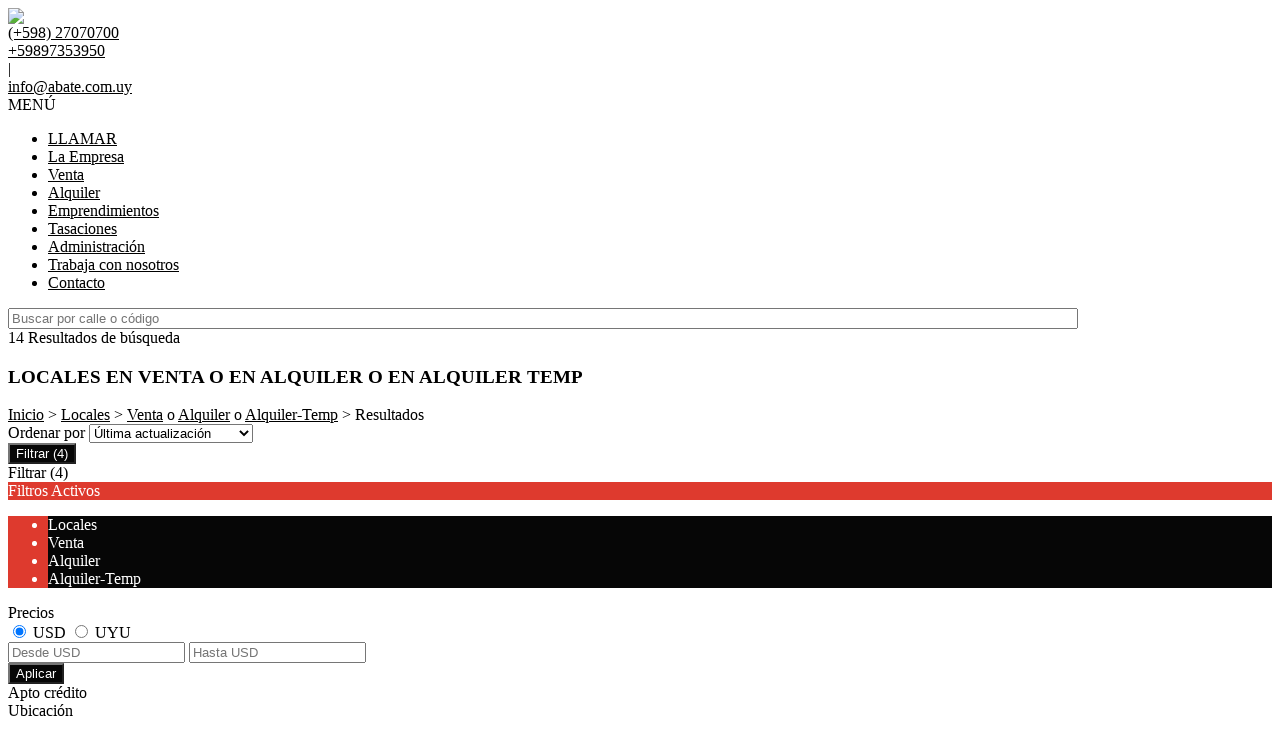

--- FILE ---
content_type: text/html; charset=utf-8
request_url: https://www.abate.com.uy/Locales
body_size: 22765
content:


<!DOCTYPE html PUBLIC "-//W3C//DTD XHTML 1.0 Transitional//EN" "http://www.w3.org/TR/xhtml1/DTD/xhtml1-transitional.dtd">
<html xmlns="http://www.w3.org/1999/xhtml"  lang="es-AR">
<head>
<meta http-equiv="Content-Type" content="text/html; charset=utf-8" />
<meta name="viewport" content="width=device-width, initial-scale=1, maximum-scale=1, user-scalable=0"/> <!--320-->
<meta content="all" name="robots" />
<meta content="global" name="distribution" />
<meta content="7 days" name="Revisit" />
<meta name="AUTHOR" content="Tokko Broker">
<script type="text/javascript" src="https://static.tokkobroker.com/tfw/js/utils.eb8929bff3ac.js"></script>
<script>

var is_home = false
var is_listado = false

</script>


  <!-- Google Tag Manager -->
  <script>(function(w,d,s,l,i){w[l]=w[l]||[];w[l].push({'gtm.start':
  new Date().getTime(),event:'gtm.js'});var f=d.getElementsByTagName(s)[0],
  j=d.createElement(s),dl=l!='dataLayer'?'&l='+l:'';j.async=true;j.src=
  'https://www.googletagmanager.com/gtm.js?id='+i+dl;f.parentNode.insertBefore(j,f);
  })(window,document,'script','dataLayer','GTM-T7LG725');</script>
  <!-- End Google Tag Manager -->




<!-- Google tag (gtag.js) -->
<script async src="https://www.googletagmanager.com/gtag/js?id=G-17PZHDHJZ9"></script>
<script>
  window.dataLayer = window.dataLayer || [];
  function gtag(){dataLayer.push(arguments);}
  gtag('js', new Date());
  
</script>




<!-- Facebook Pixel Code -->
<script>
  !function(f,b,e,v,n,t,s)
  {if(f.fbq)return;n=f.fbq=function(){n.callMethod?
  n.callMethod.apply(n,arguments):n.queue.push(arguments)};
  if(!f._fbq)f._fbq=n;n.push=n;n.loaded=!0;n.version='2.0';
  n.queue=[];t=b.createElement(e);t.async=!0;
  t.src=v;s=b.getElementsByTagName(e)[0];
  s.parentNode.insertBefore(t,s)}(window, document,'script',
  'https://connect.facebook.net/en_US/fbevents.js');
  fbq('init', '1905629136345100');
  fbq('track', 'PageView');
</script>
<noscript><img height="1" width="1" style="display:none"
  src="https://www.facebook.com/tr?id=1905629136345100&ev=PageView&noscript=1"
/></noscript>
<!-- End Facebook Pixel Code -->



  <meta property="og:title" content="Abate Propiedades – Venta y Alquiler de Propiedades - Inmobiliaria"/>
  <meta property="og:image" content="https://static.tokkobroker.com/tfw_images/4114_Abate%20Propiedades/Logo%20Abate%20grande.jpg">
  
    <meta property="og:description" content="Abate Propiedades – Venta y Alquiler de Propiedades - Inmobiliaria"/>
  

  <meta name="twitter:card" content="summary_large_image"/>
  <meta name="twitter:title" content="Abate Propiedades – Venta y Alquiler de Propiedades - Inmobiliaria"/>
  
    <meta name="twitter:description" content="Abate Propiedades – Venta y Alquiler de Propiedades - Inmobiliaria"/>
  

  <meta name="twitter:image" content="https://static.tokkobroker.com/tfw_images/4114_Abate%20Propiedades/Logo%20Abate%20grande.jpg"/>



  <meta name="title" content="Locales en venta o en alquiler o en alquiler temp en Abate Propiedades" />
  <meta name="description" content="En Abate Propiedades podemos ofrecerte Locales en venta o en alquiler o en alquiler temp. Encuentre la propiedad más adecuada para usted y consúltenos." />


<meta name="keywords" content="inmobiliaria venta, casas, terreno, desarrollos, agencias inmobiliarias, venta, alquiler" />



<link href="https://fonts.googleapis.com/css?family=Montserrat:400,700|PT+Sans" rel="stylesheet">

<title>Abate Propiedades - Locales</title>
<link href="https://static.tokkobroker.com/tfw/css/normalize.7caceed67722.css" rel="stylesheet" />

<link href="https://static.tokkobroker.com/tfw/css/estilo.f0dbf223be20.css" rel="stylesheet" />
<link href="https://static.tokkobroker.com/tfw/css/animate.404020c62cd1.css" rel="stylesheet" />
<link href="https://static.tokkobroker.com/tfw/css/print.1a52917c062b.css" rel="stylesheet" />








<link rel="icon" type="image/png" href="/favicon.ico"/>
<link rel="stylesheet" href="https://static.tokkobroker.com/tfw/css/font-awesome.min.bf0c425cdb73.css">
<link rel="stylesheet" href="https://static.tokkobroker.com/tfw/css/tokko-icons.982773fa9f2d.css">
<link href="https://fonts.googleapis.com/css2?family=Nunito+Sans:ital,wght@0,200;0,300;0,400;0,600;0,700;0,800;0,900;1,200;1,300;1,400;1,600;1,700;1,800;1,900&display=swap" rel="stylesheet">
<link href='https://fonts.googleapis.com/css?family=Yanone+Kaffeesatz:400,300' rel='stylesheet' type='text/css'>
<link href='https://fonts.googleapis.com/css?family=Open+Sans:400,300,700' rel='stylesheet' type='text/css'>
<link href="https://static.tokkobroker.com/tfw/css/jquery.bxslider.dd2e67415640.css" rel="stylesheet" />
<link href="https://static.tokkobroker.com/tfw/css/jquery-ui-1.11.14.201a8b5fc41b.css" />
<script src="https://static.tokkobroker.com/tfw/js/jquery-1.10.1.min.4b5f62f5d972.js"></script>
<script src="https://static.tokkobroker.com/tfw/js/jquery-ui-1.11.14.42fbc7043183.js"></script>
<script type="text/javascript" src="https://static.tokkobroker.com/tfw/js/jquery.sticky.112dbba9abde.js"></script>
<script type="text/javascript">var switchTo5x=true;</script>


<script type="text/javascript" src="https://static.tokkobroker.com/tfw/js/jquery.youtubebackground.80e8f9c0ae6c.js"></script>

<script type="text/javascript" src="https://ss.sharethis.com/loader.js"></script>
<script type="text/javascript" src="https://ws.sharethis.com/button/buttons.js"></script>

<script>
  function fh_star_unstar_prop(evt, prop_id ){
    evt.preventDefault();
    star_unstar_prop(prop_id);
  }

  function star_unstar_prop(id){
    if ($('.star-'+id).is(":visible")){
        star_remove_prop(id)
    }else{
        star_prop(id)
    }
  }

  function star_prop(id){
    /**
     * Marca una propiedad como Favorita.
     * Agrega 1 al contador de Propiedades Favoritas de la página.
     * En los templates viejos, muestra el contador, si no era visible.
     * En los templates nuevos, cambia el valor también para el contador del menu mobile.
    */
    $('.star-'+id).show();
    var jqxhr = $.ajax('/add_star/'+id)
    .done(function(result){
        let old_value = parseInt($('#favcounter').html())
        let new_value = old_value + 1
        $('#favcounter').html(new_value)

        //si hay menu mobile (nuevos templates)
        if($('#m-favcounter').length > 0){
            $('#m-favcounter').html(`(${new_value})`)
        }else{
            $('#fav-btn').show();
        }
    })
}

function star_remove_prop(id){
    /**
     * Desmarca una propiedad como Favorita.
     * Resta 1 al contador de Propiedades Favoritas de la página.
     * En los templates viejos, oculta el contador, si se llegó a 0 favoritas.
     * En los templates nuevos, cambia el valor también para el contador del menu mobile.
    */
    $('.star-'+id).hide();
    var jqxhr = $.ajax('/remove_star/'+id)
    .done(function(result){
        let old_value = parseInt($('#favcounter').html())
        let new_value = old_value - 1
        $('#favcounter').html(new_value)
        if($('#m-favcounter').length > 0){
            if(new_value == 0){
                $('#m-favcounter').html('')
            }else{
                $('#m-favcounter').html(`(${new_value})`)
            }
        }else{
            if (new_value < 1){ $('#fav-btn').hide();}
        }
        if($('#favprop_'+id).length > 0)
          $('#favprop_'+id).remove()
        if(new_value == 0){
          $('#no-favourites-message').show();
        }
    })
}

</script>

</head>

<style>
  :root {
  --color-background-b: #ffffff;
  --color-opposite-b: #000000;
}
.bgcolorB {background-color: var(--color-background-b) !important; }
.colorOppositeB{color: var(--color-opposite-b) !important;}
.bgcolorA {background-color: #ffffff !important; }
.bgcolorC {background-color: #de3a2e !important; border-color: #060606 !important; }
.bgcolorCwithText {background-color: #de3a2e !important; color: #FFFFFF!important;}
.textColorC{color: #de3a2e!important;}
.textColorCopositte{color: #FFFFFF!important;}
.detalleColor { background-color: #060606 !important ; color: #FFFFFF !important ;}
.colorDetalleAfter::after { color: #060606 !important ; }
.detalleColorText { color: #060606 !important ; }
#buscador02 .selectbox .selected {
  background-color: #060606 !important ;
  color: #FFFFFF !important ;
}
.detallefocus option:selected,
.detallefocus option:active,
.detallefocus option:focus,
.detallefocus option:checked  {
  background-color: #060606 !important ;
  color: #FFFFFF !important ;
}

.multiple_selected {
   background-color: #060606 !important ;
   color: #FFFFFF !important ;
}
.btn.stroke-btn{
  color:  #de3a2e !important;
  border: 2px solid #de3a2e !important;
}

.btn.stroke-opposite-btn{
  color:  #FFFFFF !important;
  border: 2px solid #FFFFFF !important;
}

.detalleColor a { color: #FFFFFF !important; }
.detalleColorC { color: #060606 !important; }


button, input[type="button"] {
  background-color: #060606 !important;
  color: #FFFFFF !important ;
}

#map-canvas button, #map-canvas input[type="button"] { background-color: inherit !important ; color: inherit !important; }
.home_adv_srch_opt .nav-pills li.nav-item a.nav-link.active:before{
  background-color: #de3a2e;
}
</style>
<body class="
  
    bgcolorA
    
      
     
    
      header-whatsapp
    
  
  show-wa-widget
  ">
  
      <!-- Google Tag Manager (noscript) -->
        <noscript><iframe src="https://www.googletagmanager.com/ns.html?id=GTM-T7LG725"
        height="0" width="0" style="display:none;visibility:hidden"></iframe></noscript>
      <!-- End Google Tag Manager (noscript) -->
  




  
      


<div id="video-container">
<header id="headerfull_box" class="bgcolorB borderColorC">
	<div id="header" class="invert-white">
        <div id="logo"><a href="/"><img src="https://static.tokkobroker.com/tfw_images/4114_Abate%20Propiedades/Logo%20Abate%20grande.jpg" /></a></div>
        <div id="mobile_menu">
	        
        		<a href="tel:(+598) 27070700">
              <span class="fa-stack fa-lg">
                <i class="fa fa-circle fa-stack-2x"></i>
                <i class="fa fa-phone fa-stack-1x fa-inverse"></i>
              </span>
        		</a>
			    
          <span id="openmenu" class="fa-stack fa-lg">
            <i class="fa fa-circle fa-stack-2x"></i>
            <i class="fa fa-bars fa-stack-1x fa-inverse"></i>
          </span>
        </div>

        <div id="data_contacto" style="color: #000000">
            
            <div id="tel"><a href="tel:(+598) 27070700" style="color: #000000"><i class="fa fa-phone" style="font-size:16px;"></i> <div>(+598) 27070700</div></a></div>
            
            
              <div id="tel2">
                <a href="https://api.whatsapp.com/send?phone=59897353950&text=Quisiera contactarme con ustedes" target="_blank" style="color: #000000">
                  <div id="whatsapp"></div> <div>+59897353950</div>
                </a>
              </div>
            
             <span class="pipe">|</span> 
            
            <div id="email"><a style="color: #000000" href="mailto:info@abate.com.uy">info@abate.com.uy</a></div>
            

            
            <a href="https://www.facebook.com/abateinmobiliaria/" target="_blank" class="redes" rel="nofollow"><div id="fb"></div></a>
            
            
                        
            
            <a href="https://www.instagram.com/abatepropiedades/?hl=es-la" target="_blank" class="redes" rel="nofollow"><div id="ig"></div></a>
            
            
        </div>

    </div>
    <div id="mobile-menu-mini" style="color: #000000">MENÚ</div>
    <nav id="menu_barra">
        <ul id="menu">
		      
            <li class="mobile-mini-item">
              <a href="tel:(+598) 27070700" style="color: #000000">
                LLAMAR
              </a>
            </li> 
          
          
            <li>
              <a href="/s/La-Empresa" style="color: #000000">
                La Empresa
              </a>
            </li>
          
            <li>
              <a href="/Venta" style="color: #000000">
                Venta
              </a>
            </li>
          
            <li>
              <a href="/Alquiler" style="color: #000000">
                Alquiler
              </a>
            </li>
          
            <li>
              <a href="/Emprendimientos" style="color: #000000">
                Emprendimientos
              </a>
            </li>
          
            <li>
              <a href="/Tasaciones" style="color: #000000">
                Tasaciones
              </a>
            </li>
          
            <li>
              <a href="/s/Administracion" style="color: #000000">
                Administración
              </a>
            </li>
          
            <li>
              <a href="/s/Trabaja-con-nosotros" style="color: #000000">
                Trabaja con nosotros
              </a>
            </li>
          
            <li>
              <a href="/Contacto" style="color: #000000">
                Contacto
              </a>
            </li>
          

        </ul>
        <div id="buscador_rapido"><input type="text" id="fastsearch" placeholder="Buscar por calle o código" style="width:84%;"/><i class="fa fa-search" style="font-size:13px;cursor:pointer" onclick="fastsearch()"></i></div>
    </nav>

<script>
function fastsearch(){
  if($('#fastsearch').val().trim() != ""){
    window.location = '/Full_search?q='+$('#fastsearch').val()
  }
}

$('#fastsearch').keypress(function (e) {
 var key = e.which;
 if(key == 13){
    window.location = '/Full_search?q='+$('#fastsearch').val()
  }
});
</script>
</header>

  
  






<div id="propertylist_wrapper" class="content_wrapper">

    <div id="propertylist_content">
    
    
    
    
    
        
            

<section id="resultados_wrapper" class="listado content_wrapper">
<script type="text/javascript" src="https://maps.googleapis.com/maps/api/js?key="></script>
<script>
var markers = {};
var open_window = null;
var current_id = null;
var map = null;
var bounds = new google.maps.LatLngBounds();
is_home = false
is_listado = true

var pinShadow = new google.maps.MarkerImage("http://chart.apis.google.com/chart?chst=d_map_pin_shadow",
        new google.maps.Size(40, 37),
        new google.maps.Point(0, 0),
        new google.maps.Point(12, 35));

var pinImage_red = new google.maps.MarkerImage("https://static.tokkobroker.com/tfw/img/marker.3f8a5ce13ebb.png",
        new google.maps.Size(34, 34),
        new google.maps.Point(0,0),
        new google.maps.Point(10, 34));


function vermapa() {
        is_map = true;
	$(".resultados-vista-box div").removeClass("selected");
	$("#resultados-vista-mapa").addClass("selected");
        $('#resultados-vista-grilla').removeClass("selected");
	$('#map-canvas-sticky-wrapper').css('display', 'inline-block');
  $("#map-canvas").show()
        $(".resultados-list").hide();
        if (map == null){
            var mapOptions = {
              center: new google.maps.LatLng(-34.59, -58.44),
              zoom: 12,
	    	  scrollwheel: false,
	    	  styles: [{"stylers":[{"saturation":-100},{"gamma":1}]},{"elementType":"labels.text.stroke","stylers":[{"visibility":"off"}]},{"featureType":"poi.business","elementType":"labels.text","stylers":[{"visibility":"off"}]},{"featureType":"poi.business","elementType":"labels.icon","stylers":[{"visibility":"off"}]},{"featureType":"poi.place_of_worship","elementType":"labels.text","stylers":[{"visibility":"off"}]},{"featureType":"poi.place_of_worship","elementType":"labels.icon","stylers":[{"visibility":"off"}]},{"featureType":"road","elementType":"geometry","stylers":[{"visibility":"simplified"}]},{"featureType":"water","stylers":[{"visibility":"on"},{"saturation":50},{"gamma":0},{"hue":"#50a5d1"}]},{"featureType":"administrative.neighborhood","elementType":"labels.text.fill","stylers":[{"color":"#333333"}]},{"featureType":"road.local","elementType":"labels.text","stylers":[{"weight":0.5},{"color":"#333333"}]},{"featureType":"transit.station","elementType":"labels.icon","stylers":[{"gamma":1},{"saturation":50}]}]
            };
            map = new google.maps.Map(document.getElementById("map-canvas"), mapOptions);
            load_markers();
            map.fitBounds(bounds);
        }
}

function add_new_marker(id, lat,lng){
    var latLng = new google.maps.LatLng(lat, lng);
    marker = new google.maps.Marker({
                position: latLng,
                animation: google.maps.Animation.DROP,
                shadow: pinShadow,
                icon: pinImage_red,
                map: map,
                draggable: false,
                visible: true
            })
     bounds.extend(marker.position);

     markers[id] = {'marker': marker, 'info': null};

     google.maps.event.addListener(markers[id].marker, 'click', function() {

        if (open_window) { open_window.close();}
        if (!markers[id].info) {
                    infoWindow = new google.maps.InfoWindow({
                        content:"<div id='prop_tooltip_"+id+"' ><span>Cargando...</span></div>",
                        maxWidth:400
                    });

            var jqxhr = $.ajax('/infowindow_full/'+id)
                .done(function(result) {
                    $("#prop_tooltip_"+id).html(result);
                    markers[id]['info'] = new google.maps.InfoWindow({
                            content:"<div id='prop_tooltip_"+id+"'>"+result+"</div>"
                            });
                    });
            markers[id]['info'] = infoWindow;
        }
        markers[id].info.open(map,markers[id].marker);
        open_window = markers[id].info;
     });
}

function call_infoclick(id){
   	google.maps.event.trigger( markers[id].marker, 'click' );
}



function load_markers(){

  
add_new_marker('2514775', -34.8466447, -56.1286499);
  

  
add_new_marker('4901733', -34.9117741, -56.1602838);
  

  
add_new_marker('6220220', -34.9098675588, -56.1958563004);
  

  
add_new_marker('6246352', -34.8582072, -56.1920536);
  

  
add_new_marker('6440633', -34.8996848, -56.1338911);
  

  
add_new_marker('6641196', -34.8890098, -56.1180278);
  

  
add_new_marker('6798917', -34.908699599999998, -56.189554999999984);
  

  
add_new_marker('7078412', -34.902134, -56.1666936);
  

  
add_new_marker('7117933', -34.908699599999998, -56.189554999999984);
  

  
add_new_marker('7208522', -34.8582072, -56.1920536);
  

  
add_new_marker('7266636', -34.8900305, -56.1512586);
  

  
add_new_marker('7270113', -34.8900305, -56.1512586);
  

  
add_new_marker('7534157', -34.9004257, -56.1642217);
  

  
add_new_marker('7679940', -34.8025056867, -55.912975044);
  

}



function vergrilla() {
	is_map = false;
	$("#resultados-vista-mapa").removeClass("selected");
	$("#resultados-vista-grilla").addClass("selected");
	$(".resultados-list").show();
	$("#map-canvas-sticky-wrapper").hide();
}

</script>


<section id="prop-box">
	<div id="prop-list">
    	<div class="resultadosB-titulo" style="color: #000000 !important;">
	        <div id="resultadosB-subtitulo">14 Resultados de búsqueda</div>
			    <h1 class="resultadosB-destacados-titulo">LOCALES EN VENTA O EN ALQUILER O EN ALQUILER TEMP</h1>
		  </div>

      <div id="resultadosB-head" style="color: #000000 !important;">
          <div id="resultadosB-ruta"><a href="/" style="color: #000000 !important;">Inicio</a> &gt; <a href="/Locales" style="color: #000000 !important;">Locales</a> &gt; <a href="/Locales-en-Venta" style="color: #000000 !important;">Venta</a>  o  <a href="/Locales-en-Alquiler" style="color: #000000 !important;">Alquiler</a>  o  <a href="/Locales-en-Alquiler-Temp" style="color: #000000 !important;">Alquiler-Temp</a> &gt;  Resultados</div>
          

              
                  <div id="resultadosB-visualiza" style="display:none !important"> |&nbsp;&nbsp;&nbsp;&nbsp; Ver como <div class="resultadosB-visualiza-btn selected" id="resultados-vista-grilla"><i onClick="vergrilla()" class="fa fa-th"></i></div> <div class="resultadosB-visualiza-btn" id="resultados-vista-mapa"><i onClick="vermapa()" class="fa fa-map-marker"></i></div></div>
              

          

          <div id="resultadosB-ordenar">
              Ordenar por 
              <select id="order_by_select_tag" onchange = "window.location='?q=&currency=ANY&min-price=&max-price=&age=&credit_eligible=&min-front_measure=&max-front_measure=&min-depth_measure=&max-depth_measure=&min-roofed=&max-roofed=&min-total_surface=&max-total_surface=&min-surface=&max-surface=&suites=&rooms=&operation=&locations=&location_type=&ptypes=&tags=&o='+$(this).val()">
                  <option value="1,1" >Precio más bajo</option>
                  <option value="1,2" >Precio más alto</option>
                  <option value="3,1" >Ambientes Ascendente</option>
                  <option value="3,2" >Ambientes Descendente</option>
                  <option value="4,1" >Zona</option>
                  <option value="2,2" selected>Última actualización</option>
                  <option value="5,2" >Destacadas primero</option>
              </select>
          </div>
      </div>


<div id="filtro" class="col-sm-3">
  <button id="openFiltersBtn" class="detalleColor">
    <div>
      <i class="icon-filtros"></i>
      <span>Filtrar</span>
      <span>(4)</span>
    </div>    
  </button>
	<div id="contFiltro" class="hide-for-mobile mobile-width-collapsed bgcolorA">
    <div class="filters-cont-title-close">
      <div>
        <i class="icon-filtros" style="color: #000000;"></i>
        <span style="color: #000000;">Filtrar</span>
        <span id="selectedFiltersCount" data-val="4" style="color: #000000;">(4)</span>
      </div>  
      <i class="icon-cerrar" onclick="check_if_reload()" style="color: #000000;"></i>
    </div>
    <div class="filtros-activos bgcolorC" style="color: #FFFFFF !important;">
        Filtros Activos
    </div>
		<div class="filtros-activos-box bgcolorC">
        <ul id="filtros-activos-ul">
            
                <li onClick="removeMe('property_type-7')" class="detalleColor filtroActivo property_type" id="property_type-7" data-val="7">Locales <i class="fa fa-times-circle"></i></li>
            
                <li onClick="removeMe('operation_type-1')" class="detalleColor filtroActivo operation_type" id="operation_type-1" data-val="1">Venta <i class="fa fa-times-circle"></i></li>
            
                <li onClick="removeMe('operation_type-2')" class="detalleColor filtroActivo operation_type" id="operation_type-2" data-val="2">Alquiler <i class="fa fa-times-circle"></i></li>
            
                <li onClick="removeMe('operation_type-3')" class="detalleColor filtroActivo operation_type" id="operation_type-3" data-val="3">Alquiler-Temp <i class="fa fa-times-circle"></i></li>
            
        </ul>
		</div>
<script>

let mobile_filter = screen.width <= 959;
let startFiltersSet = new Set();
let map_display = "";
let filterCounterElem = document.querySelector('#selectedFiltersCount')
let filterCounterVal = Number(filterCounterElem.dataset.val);

function changeFilterCount(val){  
  filterCounterVal += val;
  filterCounterElem.innerText = `(${filterCounterVal})`
}  

function removeMe(id){
    $('#'+id).remove();
    if ( !mobile_filter ){
      reload_search();
    }else{
      changeFilterCount(-1);
    }
}



function add_pt_filter(id, name){
    let elem_id = "property_type-"+id;
    let already_present = $(".property_type.filtroActivo").length > 0
    $(".property_type.filtroActivo").remove();

    $('#filtros-activos-ul').append('<li class="detalleColor filtroActivo property_type" id="'+elem_id+'" data-val="'+id+'" onClick="removeMe(`'+elem_id+'`)">'+name+' <i class="fa fa-times-circle"></i></li>');
    if ( !mobile_filter ){
      reload_search();
    }else{
      if ( !already_present ) changeFilterCount(1)
    }
}

function appendLocationActiveFilter(id, name){
  //prevent append twice
  let elem_id = "location-"+id;
  if(document.getElementById(elem_id) == null){
    $('#filtros-activos-ul').append('<li class="detalleColor filtroActivo location" id="'+elem_id+'" data-val="'+id+'" onClick="removeMe(`'+elem_id+'`)">'+name+' <i class="fa fa-times-circle"></i></li>');
  
    if ( !mobile_filter ){
      reload_search();
    }else{
      changeFilterCount(1)
    }
  }
}

function add_location_filter(id, name, parent_id, is_state_child=false){
  if(is_state_child && !mobile_filter && document.getElementById("location-"+id) != null){
    document.querySelectorAll(`.filtroActivo.location:not(#location-${id})`).forEach(el => {
      removeMe(el.id)      
    })
    reload_search();
  }else{
    if(parent_id == null){
      //try to remove parent
      const parent_response = $.getJSON(`https://www.tokkobroker.com/api/v1/location/${id}/?format=json`, 
        function (data) {
          if(data.parent_division != null){
            let new_parent_id = data.parent_division.split('/').slice(-2, -1)[0]
            if(document.getElementById(`location-${new_parent_id}`) != null){
                removeMe("location-"+new_parent_id)
            }
          }
          appendLocationActiveFilter(id, name)
       });
    }else{
      if(document.getElementById(`location-${parent_id}`) != null){
        removeMe("location-"+parent_id)
      }
      appendLocationActiveFilter(id, name)
    }
  }
}

function toggle_location(loc_id){
  $(`.${loc_id}-child`).toggle();
  $(`#${loc_id}-state .fa-angle-down`).toggle();
  $(`#${loc_id}-state .fa-angle-up`).toggle();
}

function add_tag_filter(id, name){
    let elem_id = "tag-"+id;
    $('#filtros-activos-ul').append('<li class="detalleColor filtroActivo tag" id="'+elem_id+'" data-val="'+id+'" onClick="removeMe(`'+elem_id+'`)">'+name+' <i class="fa fa-times-circle"></i></li>');
    if ( !mobile_filter ){
      reload_search();
    }else{
      changeFilterCount(1)
    }
}


function add_roofed_surface_filter(id, name){
    let _id = id.replace(':','t')
    let already_present = $(".roofed_surface.filtroActivo").length > 0
    $(".roofed_surface.filtroActivo").remove();

    let elem_id = "roofed_surface-"+_id;
    $('#filtros-activos-ul').append('<li class="detalleColor filtroActivo roofed_surface" id="'+elem_id+'" data-val="'+id+'" onClick="removeMe(`'+elem_id+'`)">'+name+' <i class="fa fa-times-circle"></i></li>');
    if ( !mobile_filter ){
      reload_search();
    }else{
      if ( !already_present ) changeFilterCount(1)
    }
}
function add_front_measure_filter(id, name){
    let _id = id.replace(':','t')
    let already_present = $(".front_measure.filtroActivo").length > 0
    $(".front_measure.filtroActivo").remove();

    let elem_id = "front_measure-"+_id;
    $('#filtros-activos-ul').append('<li class="detalleColor filtroActivo front_measure" id="'+elem_id+'" data-val="'+id+'" onClick="removeMe(`'+elem_id+'`)">'+name+' <i class="fa fa-times-circle"></i></li>');
    if ( !mobile_filter ){
      reload_search();
    }else{
      if ( !already_present ) changeFilterCount(1)
    }
}
function add_depth_measure_filter(id, name){
    let _id = id.replace(':','t')
    let already_present = $(".depth_measure.filtroActivo").length > 0
    $(".depth_measure.filtroActivo").remove();

    let elem_id = "depth_measure-"+_id;
    $('#filtros-activos-ul').append('<li class="detalleColor filtroActivo depth_measure" id="'+elem_id+'" data-val="'+id+'" onClick="removeMe(`'+elem_id+'`)">'+name+' <i class="fa fa-times-circle"></i></li>');
    if ( !mobile_filter ){
      reload_search();
    }else{
      if ( !already_present ) changeFilterCount(1)
    }
}

function add_surface_filter(id, name){
    let _id = id.replace(':','t')
    let already_present = $(".surface.filtroActivo").length > 0
    $(".surface.filtroActivo").remove();

    let elem_id = "surface-"+_id;
    $('#filtros-activos-ul').append('<li class="detalleColor filtroActivo surface" id="'+elem_id+'" data-val="'+id+'" onClick="removeMe(`'+elem_id+'`)">'+name+' <i class="fa fa-times-circle"></i></li>');
    if ( !mobile_filter ){
      reload_search();
    }else{
      if ( !already_present ) changeFilterCount(1)
    }
}

function add_total_surface_filter(id, name){
    let _id = id.replace(':','t')
    let already_present = $(".total_surface.filtroActivo").length > 0
    $(".total_surface.filtroActivo").remove();

    let elem_id = "total_surface-"+_id;
    $('#filtros-activos-ul').append('<li class="detalleColor filtroActivo total_surface" id="'+elem_id+'" data-val="'+id+'" onClick="removeMe(`'+elem_id+'`)">'+name+' <i class="fa fa-times-circle"></i></li>');
    if ( !mobile_filter ){
      reload_search();
    }else{
      if ( !already_present ) changeFilterCount(1)
    }
}

function leave_only_location(id, name){
    let already_present = $(".location.filtroActivo").length > 0
    $(".location.filtroActivo").remove();

    let elem_id = "location-"+id;
    $('#filtros-activos-ul').append('<li class="detalleColor filtroActivo location" id="'+elem_id+'" data-val="'+id+'" onClick="removeMe(`'+elem_id+'`)">'+name+' <i class="fa fa-times-circle"></i></li>');
    if ( !mobile_filter ){
      reload_search();
    }else{
      if ( !already_present ) changeFilterCount(1)
    }
}

function add_room_filter(id){
    let elem_id = "room-"+id;
    let already_present = $(".room.filtroActivo").length > 0
    $(".room.filtroActivo").remove();
    
    $('#filtros-activos-ul').append('<li class="detalleColor filtroActivo room" id="'+elem_id+'" data-val="'+id+'" onClick="removeMe(`'+elem_id+'`)">'+ id +' Ambientes<i class="fa fa-times-circle"></i></li>');
    if ( !mobile_filter ){
      reload_search();
    }else{
      if ( !already_present ) changeFilterCount(1)
    }
}

function add_suite_filter(id){
    let elem_id = "suite-"+id;
    let already_present = $(".suite.filtroActivo").length > 0
    $(".suite.filtroActivo").remove();
    $('#filtros-activos-ul').append('<li class="detalleColor filtroActivo suite" id="'+elem_id+'" data-val="'+id+'" onClick="removeMe(`'+elem_id+'`)">'+ id +' Dormitorios<i class="fa fa-times-circle"></i></li>');
    if ( !mobile_filter ){
      reload_search();
    }else{
      if ( !already_present ) changeFilterCount(1)
    }
}

function add_age_filter(id){
    let elem_id = "age-"+id;
    let already_present = $(".age.filtroActivo").length > 0
    $(".age.filtroActivo").remove();
    $('#filtros-activos-ul').append('<li class="detalleColor filtroActivo age" id="'+elem_id+'" data-val="'+id+'" onClick="removeMe(`'+elem_id+'`)">'+ id +' Antigüedad.<i class="fa fa-times-circle"></i></li>');
    if ( !mobile_filter ){
      reload_search();
    }else{
      if ( !already_present ) changeFilterCount(1)
    }
}

function add_credit_eligible_filter(id, name){
    let elem_id = "credit_eligible-"+id;
    let already_present = $(".credit_eligible.filtroActivo").length > 0
    $(".credit_eligible.filtroActivo").remove();
    $('#filtros-activos-ul').append('<li class="detalleColor filtroActivo credit_eligible" id="'+elem_id+'" data-val="'+id+'" onClick="removeMe(`'+elem_id+'`)">'+name+' <i class="fa fa-times-circle"></i></li>');
    if ( !mobile_filter ){
      reload_search();
    }else{
      if ( !already_present ) changeFilterCount(1)
    }
}

function add_price_filter(){

  selected_currency = $("#price-filter-currencies input[name='currency']:checked").val()

  var currencies_dict = {
    "USD":"USD",
    "ARS":"$",
    "PYG":"Gs.",
    "UYU":"$",
    "CLP":"$",
    "MXN":"MXN",
    "PEN":"S/",
  }

  function get_currency_format(currencies_dict, selected_currency) {
    if (currencies_dict.hasOwnProperty(selected_currency))
      return currencies_dict[selected_currency];
  }

  var formatted_currency = get_currency_format(currencies_dict, selected_currency)

  function get_safe_value(val){
    var value = val
    var safe_value = value.replace(/\D/g, '')

    return safe_value
  }

  min_val = $("#filter-min-price").val()
  max_val = $("#filter-max-price").val()

  safe_min_val = get_safe_value(min_val)
  safe_max_val = get_safe_value(max_val)

  var formatted_min_val = parseInt(safe_min_val).toLocaleString("es-AR")
  var formatted_max_val = parseInt(safe_max_val).toLocaleString("es-AR")

  price_filter_text = ""

  if(safe_min_val > 0 || safe_min_val != ""){
    var from_str = "Desde"
    var price_from = from_str +" "+ formatted_currency + formatted_min_val +" "
    price_filter_text = price_from
  }

  if(safe_max_val != ""){
    var to_str = "Hasta"
    var price_to = to_str +" "+ formatted_currency + formatted_max_val
    price_filter_text += price_to
  }

  if(price_filter_text != ""){
    let elem_id = 'price-1'
    let already_present = $("#price-1").length > 0
    $("#price-1").remove()
    $('#filtros-activos-ul')
    .append(
      '<li id="'+elem_id+'" class="detalleColor filtroActivo price" onClick="removeMe(`'+elem_id+'`)" data-val="'+selected_currency+'-'+(safe_min_val !== '' ? safe_min_val+'-' : '0-')+(safe_max_val !== '' ? safe_max_val : '0')+'">'+price_filter_text+'<i class="fa fa-times-circle"></i></li>'
    );
    if ( !mobile_filter ){
      reload_search()
    }else{
      if ( !already_present ) changeFilterCount(1)
    }
  }
}

function check_if_reload(){
  let filters_applied = Array.from(document.querySelectorAll('.filtroActivo'))
  let new_filters_applied = filters_applied.filter(el => !startFiltersSet.has(el.id))

  if (new_filters_applied.length > 0 || filters_applied.length < startFiltersSet.size) {
    reload_search()
  }else{
    close_filters()
  }
}

function reload_search(){
    window.stop();
    base = "/Buscar?"

    operations = [];
    $(".operation_type.filtroActivo").each(function(index){
        operations.push($(this).data("val"))
    })
    if (operations.length > 0){base = base + 'operation=' + operations +'&'}

    ptypes = [];
    $(".property_type.filtroActivo").each(function(index){
        ptypes.push($(this).data("val"))
    })
    if (ptypes.length > 0){base = base + 'ptypes='+ptypes +'&'}

    locations = [];
    $(".location.filtroActivo").each(function(index){
        locations.push($(this).data("val"))
    })
    if (locations.length > 0){base = base + 'locations='+locations +'&'}

    tags = [];
    $(".tag.filtroActivo").each(function(index){
        tags.push($(this).data("val"))
    })
    if (tags.length > 0){base = base + 'tags='+tags +'&'}

    rooms = $(".room.filtroActivo").data("val")
    if (rooms > 0){
        base = base + "rooms="+ rooms + '&';
    }

    age = $(".age.filtroActivo").data("val")
    if (age != null){
        base = base + "age="+ age + '&';
    }

    suites = $(".suite.filtroActivo").data("val")
    if (suites > 0){
        base = base + "suites="+ suites + '&';
    }

    credit_eligible = $(".credit_eligible.filtroActivo").data("val")
    if (credit_eligible != null && credit_eligible != 0){
        base = base + "credit_eligible="+ credit_eligible + '&';
    }

    roofed = $(".roofed_surface.filtroActivo").data("val")
    if (roofed){
        _bounds = roofed.split(":")
        if (_bounds[0]){
             base = base + "min-roofed="+ _bounds[0] + '&';
        }
        if (_bounds[1]){
             base = base + "max-roofed="+ _bounds[1] + '&';
        }
    }

    surface = $(".surface.filtroActivo").data("val")
    if (surface){
        _bounds = surface.split(":")
        if (_bounds[0]){
             base = base + "min-surface="+ _bounds[0] + '&';
        }
        if (_bounds[1]){
             base = base + "max-surface="+ _bounds[1] + '&';
        }
    }

    total_surface = $(".total_surface.filtroActivo").data("val")
    if (total_surface){
        _bounds = total_surface.split(":")
        if (_bounds[0]){
             base = base + "min-total_surface="+ _bounds[0] + '&';
        }
        if (_bounds[1]){
             base = base + "max-total_surface="+ _bounds[1] + '&';
        }
    }
    front_measure = $(".front_measure.filtroActivo").data("val")
    if (front_measure){
        _bounds = front_measure.split(":")
        if (_bounds[0]){
             base = base + "min-front_measure="+ _bounds[0] + '&';
        }
        if (_bounds[1]){
             base = base + "max-front_measure="+ _bounds[1] + '&';
        }
    }
    depth_measure = $(".depth_measure.filtroActivo").data("val")
    if (depth_measure){
        _bounds = depth_measure.split(":")
        if (_bounds[0]){
             base = base + "min-depth_measure="+ _bounds[0] + '&';
        }
        if (_bounds[1]){
             base = base + "max-depth_measure="+ _bounds[1] + '&';
        }
    }

    price = $(".price.filtroActivo").data("val")
    if(price){
      _price = price.split("-")
      selected_currency = _price[0]
      url = new URL(window.location.href);
      min_price = url.searchParams.get("min-price") || "";
      max_price = url.searchParams.get("max-price") || "";
      if(_price.length > 2 || !min_price && !max_price){
        min_val = _price[1] !== "0" ? _price[1] : ""
        max_val = _price[2] !== "0" ? _price[2] : ""
      }else{
        min_val = min_price
        max_val = max_price
      }
      if(min_val){
        base = base + "min-price=" + min_val + "&"
      }else{
        base = base + "min-price=&"
      }

      if(max_val){
        base = base + "max-price=" + max_val + "&"
      }else{
        base = base + "max-price=&"
      }

      if(selected_currency && min_val || max_val){
        base = base + "currency=" + selected_currency + "&"
      }
    }


    must_get_next_page = false;
    $('#propiedades').remove();
    $("#loading").show();
    $('.pagination').css('float', 'right');
    $('.pagination').css('width', '79%');

    var order_by_selected = $('#order_by_select_tag').val()

    window.location = base + "o="+order_by_selected + "&" + "1=1"
}

// $(".tipodeFiltro").click(function(){
//   console.log(this)
// })

function close_filters(){
    document.getElementById('footerB-box').style.display = 'block'
    document.getElementById('propiedades').classList.remove('m-hide')
    document.getElementById('map-canvas-sticky-wrapper').style.display = map_display   
    document.getElementById('contFiltro').classList.remove('show-filters')
    document.getElementById('contFiltro').classList.add('mobile-width-collapsed')
}


$(document).ready(function(){
  $(".filtro-titulo").click(function() {
    var next_item = $(this).next()
    $(this).next().toggleClass("collapsible")
    if ($(this).find("i").hasClass("fa-angle-down")) {
      $(this).find("i").removeClass("fa-angle-down").addClass("fa-angle-up")
    } else {
      $(this).find("i").removeClass("fa-angle-up").addClass("fa-angle-down")
    }
    if ($(this).next().hasClass("collapsible")) {
      $(this).next().slideToggle();
    } else {
      $(this).next().slideToggle();
    }
  })

  let video_container_elem = document.getElementById('video-container')
  let lateral_menu = document.getElementById('header_box')
  if(video_container_elem != null && lateral_menu != null){
    document.getElementById('contFiltro').style.top= "-100px"
  }

  document.getElementById('openFiltersBtn').addEventListener('click', function(){
    map_display = window.getComputedStyle(document.getElementById('map-canvas-sticky-wrapper')).display;
    document.getElementById('contFiltro').classList.remove("mobile-width-collapsed")
    document.getElementById('contFiltro').classList.add('show-filters')
    document.getElementById('footerB-box').style.display = 'none'
    document.getElementById('propiedades').classList.add('m-hide')
    document.getElementById('map-canvas-sticky-wrapper').style.display = 'none'   

    startFiltersSet = new Set(Array.from(document.querySelectorAll('.filtroActivo')).map(el => el.id))
  })
  
})
</script>

  <div class="tipodeFiltro" style="color: #000000 !important;">
    <div id="results-price-filter">
      <div class="filtro-titulo">
              <div class="filtro-nombre" style="color: #000000 !important;">Precios</div><i class='fa fa-angle-up' aria-hidden="true"></i>
            </div>
              <div class="collapsible">
                <div id="price-filter-currencies">
                  <label>
                      <input checked type="radio" name="currency" value="USD" data-currency-text="USD">
                        <span class="currency-radio-check-container">
                          <span class="currency-radio-check detalleColor"></span>
                        </span>
                        <span class="filter-currency-text">USD</span>
                    </label>
                    <label>
                      <input type="radio" name="currency" value="UYU" data-currency-text="$">
                        <span class="currency-radio-check-container">
                          <span class="currency-radio-check detalleColor"></span>
                        </span>
                        <span class="filter-currency-text">UYU</span>
                    </label>
                </div>
                <div id="min-max-price-container">
                    <input placeholder="Desde USD" type="number" name="min-price" id="filter-min-price" min="0" value="" step="1000" onkeypress="return event.charCode >= 48 && event.charCode <= 57">
                    <input placeholder="Hasta USD" type="number" name="max-price" id="filter-max-price" min="0" value="" step="1000" onkeypress="return event.charCode >= 48 && event.charCode <= 57">
                </div>
                <button class="detalleColor" id="add_price_filter" onclick="add_price_filter()">Aplicar</button>
              </div>
          </div>
  </div>


<div class="tipodeFiltro" style="color: #000000 !important;">
  <div class="filtro-titulo">
    <div class="filtro-nombre" style="color: #000000 !important;">Apto crédito</div><i class='fa fa-angle-down' aria-hidden="true"></i>
  </div>
  <ul class="collapsible" style="display:none">
    <li onClick="add_credit_eligible_filter(1, 'Eligible');"><a href="#" style="color: #000000 !important; opacity:0.8">Eligible</a></li>
    <li onClick="add_credit_eligible_filter(2, 'No apto crédito');"><a href="#" style="color: #000000 !important; opacity:0.8">No apto crédito</a></li>
  </ul>
  </div>

<!-- tipodeFiltro -->

    


    
        <div class="tipodeFiltro" id="barrios_content">
          <div class="filtro-titulo" style="color: #000000 !important;">
          <div class="filtro-nombre">Ubicación</div><i class='fa fa-angle-down' aria-hidden="true"></i>
          </div>
            <ul class="collapsible" style="display:none" id="barrio_ul">
            </ul>
        </div>
    


    
        <div class="tipodeFiltro">
        <div class="filtro-titulo" style="color: #000000 !important;">
        <div class="filtro-nombre">Cantidad de Ambientes</div><i class='fa fa-angle-down' aria-hidden="true"></i>
        </div>
        <ul class="collapsible" style="display:none">
        
        
            <li onClick="add_room_filter(1);"><a href="#" style="color: #000000 !important; opacity:0.8">1 Monoambiente (7)</a></li>
            
        
        
            <li onClick="add_room_filter(2);"><a href="#" style="color: #000000 !important; opacity:0.8">2 Ambientes (2)</a></li>
            
        
        
            <li onClick="add_room_filter(6);"><a href="#" style="color: #000000 !important; opacity:0.8">6+ Ambientes (4)</a></li>
            
        
        </ul>
        </div>
    


    
      <div class="tipodeFiltro">
        <div class="filtro-titulo" style="color: #000000 !important;">
              <div class="filtro-nombre">Dormitorios</div><i class='fa fa-angle-down' aria-hidden="true"></i>
        </div>
              <ul class="collapsible" style="display:none">
      
          <li onClick="add_suite_filter(1);"><a href="#" style="color: #000000 !important; opacity:0.8">1 Dormitorio (1)</a></li>
      
          <li onClick="add_suite_filter(4);"><a href="#" style="color: #000000 !important; opacity:0.8">4 Dormitorio (2)</a></li>
      
          <li onClick="add_suite_filter(6);"><a href="#" style="color: #000000 !important; opacity:0.8">6+ Dormitorio (1)</a></li>
      
              </ul>
      </div>
    


    
    <div class="tipodeFiltro">
      <div class="filtro-titulo" style="color: #000000 !important;">
        <div class="filtro-nombre">Antigüedad</div><i class='fa fa-angle-down' aria-hidden="true"></i>
      </div>
        <ul class="collapsible" style="display:none">
            
                
                    <li onClick="add_age_filter('-1');"><a href="#" style="color: #000000 !important; opacity:0.8">En Construcción (2)</a></li>
                
                
                
                
            
                
                
                    <li onClick="add_age_filter('0');"><a href="#" style="color: #000000 !important; opacity:0.8">A Estrenar (3)</a></li>
                
                
                
            
                
                
                
                
                    <li onClick="add_age_filter('8');"><a href="#" style="color: #000000 !important; opacity:0.8">8 Años (1)</a></li>
                
            
                
                
                
                
                    <li onClick="add_age_filter('9');"><a href="#" style="color: #000000 !important; opacity:0.8">9 Años (1)</a></li>
                
            
                
                
                
                
                    <li onClick="add_age_filter('41');"><a href="#" style="color: #000000 !important; opacity:0.8">41 Años (2)</a></li>
                
            
                
                
                
                
                    <li onClick="add_age_filter('70');"><a href="#" style="color: #000000 !important; opacity:0.8">70 Años (1)</a></li>
                
            
                
                
                
                
                    <li onClick="add_age_filter('77');"><a href="#" style="color: #000000 !important; opacity:0.8">77 Años (2)</a></li>
                
            
                
                
                
                
                    <li onClick="add_age_filter('98');"><a href="#" style="color: #000000 !important; opacity:0.8">98 Años (1)</a></li>
                
            
                
                
                
                
                    <li onClick="add_age_filter('99');"><a href="#" style="color: #000000 !important; opacity:0.8">99 Años (1)</a></li>
                
            
        </ul>
    </div>
    


  
    <div class="tipodeFiltro">
    <div class="filtro-titulo" style="color: #000000 !important;">
    <div class="filtro-nombre">Superficie Cubierta</div><i class='fa fa-angle-down' aria-hidden="true"></i> </div>
    <ul class="collapsible" style="display:none">
    
        <li onClick="add_roofed_surface_filter(':30', 'Hasta 30m²');"><a href="#" style="color: #000000 !important; opacity:0.8">Hasta 30m² (1)</a></li>
    
        <li onClick="add_roofed_surface_filter('30:50', 'Desde 30m² hasta 50m²');"><a href="#" style="color: #000000 !important; opacity:0.8">Desde 30m² hasta 50m² (2)</a></li>
    
        <li onClick="add_roofed_surface_filter('50:70', 'Desde 50m² hasta 70m²');"><a href="#" style="color: #000000 !important; opacity:0.8">Desde 50m² hasta 70m² (3)</a></li>
    
        <li onClick="add_roofed_surface_filter('70:90', 'Desde 70m² hasta 90m²');"><a href="#" style="color: #000000 !important; opacity:0.8">Desde 70m² hasta 90m² (1)</a></li>
    
        <li onClick="add_roofed_surface_filter('120:150', 'Desde 120m² hasta 150m²');"><a href="#" style="color: #000000 !important; opacity:0.8">Desde 120m² hasta 150m² (1)</a></li>
    
        <li onClick="add_roofed_surface_filter('180:240', 'Desde 180m² hasta 240m²');"><a href="#" style="color: #000000 !important; opacity:0.8">Desde 180m² hasta 240m² (2)</a></li>
    
        <li onClick="add_roofed_surface_filter('300:420', 'Desde 300m² hasta 420m²');"><a href="#" style="color: #000000 !important; opacity:0.8">Desde 300m² hasta 420m² (1)</a></li>
    
        <li onClick="add_roofed_surface_filter('800:10000', 'Desde 800m² hasta 10000m²');"><a href="#" style="color: #000000 !important; opacity:0.8">Desde 800m² hasta 10000m² (1)</a></li>
    
    </ul>
    </div>
  


  


  
    <div class="tipodeFiltro">
    <div class="filtro-titulo" style="color: #000000 !important;">
    <div class="filtro-nombre">Medida de fondo</div><i class='fa fa-angle-down' aria-hidden="true"></i> </div>
    <ul class="collapsible" style="display:none">
    
        <li onClick="add_depth_measure_filter(':30', 'Hasta 30m');"><a href="#" style="color: #000000 !important; opacity:0.8">Hasta 30m (4)</a></li>
    
        <li onClick="add_depth_measure_filter('30:50', 'Desde 30m hasta 50m');"><a href="#" style="color: #000000 !important; opacity:0.8">Desde 30m hasta 50m (1)</a></li>
    
    </ul>
    </div>
  


    
      <div class="tipodeFiltro">
        <div class="filtro-titulo" style="color: #000000 !important;">
              <div class="filtro-nombre">Superficies</div><i class='fa fa-angle-down' aria-hidden="true"></i>
        </div>
              <ul class="collapsible" style="display:none">
      
          <li onClick="add_surface_filter(':30', 'Hasta 30m²');"><a href="#" style="color: #000000 !important; opacity:0.8">Hasta 30m² (1)</a></li>
      
          <li onClick="add_surface_filter('30:50', 'Desde 30m² hasta 50m²');"><a href="#" style="color: #000000 !important; opacity:0.8">Desde 30m² hasta 50m² (1)</a></li>
      
          <li onClick="add_surface_filter('120:150', 'Desde 120m² hasta 150m²');"><a href="#" style="color: #000000 !important; opacity:0.8">Desde 120m² hasta 150m² (1)</a></li>
      
          <li onClick="add_surface_filter('300:420', 'Desde 300m² hasta 420m²');"><a href="#" style="color: #000000 !important; opacity:0.8">Desde 300m² hasta 420m² (1)</a></li>
      
          <li onClick="add_surface_filter('800:10000', 'Desde 800m² hasta 10000m²');"><a href="#" style="color: #000000 !important; opacity:0.8">Desde 800m² hasta 10000m² (1)</a></li>
      
      </ul>
      </div>
    


    
        <div class="tipodeFiltro">
          <div class="filtro-titulo" style="color: #000000 !important;">
                <div class="filtro-nombre">Superficie Total</div><i class='fa fa-angle-down' aria-hidden="true"></i>
          </div>
                <ul class="collapsible" style="display:none">
        
            <li onClick="add_total_surface_filter(':30', 'Hasta 30m²');"><a href="#" style="color: #000000 !important; opacity:0.8">Hasta 30m² (1)</a></li>
        
            <li onClick="add_total_surface_filter('30:50', 'Desde 30m² hasta 50m²');"><a href="#" style="color: #000000 !important; opacity:0.8">Desde 30m² hasta 50m² (1)</a></li>
        
            <li onClick="add_total_surface_filter('50:70', 'Desde 50m² hasta 70m²');"><a href="#" style="color: #000000 !important; opacity:0.8">Desde 50m² hasta 70m² (3)</a></li>
        
            <li onClick="add_total_surface_filter('70:90', 'Desde 70m² hasta 90m²');"><a href="#" style="color: #000000 !important; opacity:0.8">Desde 70m² hasta 90m² (2)</a></li>
        
            <li onClick="add_total_surface_filter('150:180', 'Desde 150m² hasta 180m²');"><a href="#" style="color: #000000 !important; opacity:0.8">Desde 150m² hasta 180m² (1)</a></li>
        
            <li onClick="add_total_surface_filter('180:240', 'Desde 180m² hasta 240m²');"><a href="#" style="color: #000000 !important; opacity:0.8">Desde 180m² hasta 240m² (2)</a></li>
        
            <li onClick="add_total_surface_filter('420:480', 'Desde 420m² hasta 480m²');"><a href="#" style="color: #000000 !important; opacity:0.8">Desde 420m² hasta 480m² (1)</a></li>
        
            <li onClick="add_total_surface_filter('800:10000', 'Desde 800m² hasta 10000m²');"><a href="#" style="color: #000000 !important; opacity:0.8">Desde 800m² hasta 10000m² (1)</a></li>
        
        </ul>
        </div>
    


  
    <div class="tipodeFiltro" id="tags_content">
      <div class="filtro-titulo" style="color: #000000 !important;">
        <div class="filtro-nombre">Características</div><i class='fa fa-angle-down' aria-hidden="true"></i>
      </div>
      <ul class="collapsible" style="display:none">
                
                    
                    <li onClick="add_tag_filter('1', 'Agua Corriente');"><a href="#" style="color: #000000 !important; opacity:0.8">Agua Corriente (13)</a></li>
                    
                
                    
                    <li onClick="add_tag_filter('2', 'Cloaca');"><a href="#" style="color: #000000 !important; opacity:0.8">Cloaca (4)</a></li>
                    
                
                    
                    <li onClick="add_tag_filter('4', 'Internet');"><a href="#" style="color: #000000 !important; opacity:0.8">Internet (1)</a></li>
                    
                
                    
                    <li onClick="add_tag_filter('5', 'Electricidad');"><a href="#" style="color: #000000 !important; opacity:0.8">Electricidad (7)</a></li>
                    
                
                    
                    <li onClick="add_tag_filter('6', 'Pavimento');"><a href="#" style="color: #000000 !important; opacity:0.8">Pavimento (10)</a></li>
                    
                
                    
                    <li onClick="add_tag_filter('7', 'Telefono');"><a href="#" style="color: #000000 !important; opacity:0.8">Telefono (1)</a></li>
                    
                
                    
                
                    
                
                    
                
                    
                
                    
                
                    
                
                    
                
                    
                
                    
                
                    
                
                    
                
                    
                
                    
                    <li onClick="add_tag_filter('28', 'Aire Acondicionado individual');"><a href="#" style="color: #000000 !important; opacity:0.8">Aire Acondicionado individual (2)</a></li>
                    
                
                    
                    <li onClick="add_tag_filter('32', 'Centro de deportes');"><a href="#" style="color: #000000 !important; opacity:0.8">Centro de deportes (1)</a></li>
                    
                
                    
                    <li onClick="add_tag_filter('33', 'Gimnasio');"><a href="#" style="color: #000000 !important; opacity:0.8">Gimnasio (1)</a></li>
                    
                
                    
                    <li onClick="add_tag_filter('35', 'Parrilla');"><a href="#" style="color: #000000 !important; opacity:0.8">Parrilla (4)</a></li>
                    
                
                    
                    <li onClick="add_tag_filter('38', 'Sala de juegos');"><a href="#" style="color: #000000 !important; opacity:0.8">Sala de juegos (1)</a></li>
                    
                
                    
                    <li onClick="add_tag_filter('40', 'Solarium');"><a href="#" style="color: #000000 !important; opacity:0.8">Solarium (2)</a></li>
                    
                
                    
                    <li onClick="add_tag_filter('41', 'SUM');"><a href="#" style="color: #000000 !important; opacity:0.8">SUM (2)</a></li>
                    
                
                    
                    <li onClick="add_tag_filter('42', 'Seguridad');"><a href="#" style="color: #000000 !important; opacity:0.8">Seguridad (1)</a></li>
                    
                
                    
                    <li onClick="add_tag_filter('46', 'Apto mascotas');"><a href="#" style="color: #000000 !important; opacity:0.8">Apto mascotas (2)</a></li>
                    
                
                    
                    <li onClick="add_tag_filter('47', 'Apto profesional');"><a href="#" style="color: #000000 !important; opacity:0.8">Apto profesional (9)</a></li>
                    
                
                    
                
                    
                    <li onClick="add_tag_filter('203', 'Preinstalación de aire acondicionado');"><a href="#" style="color: #000000 !important; opacity:0.8">Preinstalación de aire acondicionado (3)</a></li>
                    
                
                    
                    <li onClick="add_tag_filter('1002', 'Circuito Cerrado TV');"><a href="#" style="color: #000000 !important; opacity:0.8">Circuito Cerrado TV (2)</a></li>
                    
                
                    
                    <li onClick="add_tag_filter('1030', 'Cochera subterránea');"><a href="#" style="color: #000000 !important; opacity:0.8">Cochera subterránea (1)</a></li>
                    
                
                    
                    <li onClick="add_tag_filter('1248', 'En construcción');"><a href="#" style="color: #000000 !important; opacity:0.8">En construcción (2)</a></li>
                    
                
                    
                    <li onClick="add_tag_filter('1390', 'Luminoso');"><a href="#" style="color: #000000 !important; opacity:0.8">Luminoso (11)</a></li>
                    
                
                    
                    <li onClick="add_tag_filter('1505', 'Lavadero');"><a href="#" style="color: #000000 !important; opacity:0.8">Lavadero (3)</a></li>
                    
                
                    
                    <li onClick="add_tag_filter('1524', 'Seguridad 24Hs');"><a href="#" style="color: #000000 !important; opacity:0.8">Seguridad 24Hs (3)</a></li>
                    
                
                    
                    <li onClick="add_tag_filter('1526', 'Seguridad portería');"><a href="#" style="color: #000000 !important; opacity:0.8">Seguridad portería (3)</a></li>
                    
                
                    
                    <li onClick="add_tag_filter('1527', 'Cochera opcional');"><a href="#" style="color: #000000 !important; opacity:0.8">Cochera opcional (2)</a></li>
                    
                
                    
                    <li onClick="add_tag_filter('1547', 'Ascensor');"><a href="#" style="color: #000000 !important; opacity:0.8">Ascensor (2)</a></li>
                    
                
                    
                    <li onClick="add_tag_filter('1590', 'Edificio de oficinas administrativas');"><a href="#" style="color: #000000 !important; opacity:0.8">Edificio de oficinas administrativas (1)</a></li>
                    
                
                    
                    <li onClick="add_tag_filter('1656', 'Edificio/Zona');"><a href="#" style="color: #000000 !important; opacity:0.8">Edificio/Zona (5)</a></li>
                    
                
                    
                    <li onClick="add_tag_filter('1657', 'Parrilla techada');"><a href="#" style="color: #000000 !important; opacity:0.8">Parrilla techada (1)</a></li>
                    
                
                    
                    <li onClick="add_tag_filter('1659', 'Cerramiento Perimetral');"><a href="#" style="color: #000000 !important; opacity:0.8">Cerramiento Perimetral (4)</a></li>
                    
                
      </ul>
    </div>
  



	</div>
</div>

        <div id="map-canvas" class="mapabusqueda" style="display:none;height:600px;"></div>
        <ul id="propiedades" class="resultados-list">


       <li prop-id="7679940">
              <a href="/p/7679940-Local-en-Alquiler-en-El-Pinar-Guillermo-Perez-Butler-entre-Patria-y-Facundo-Machado">
                <div class="prop-img">
                
                <div class="detalleColor resultadosB-favoritaSi animated bounceIn star-7679940" ><i class="fa fa-star" ></i></div>
                <div class="resultadosB-favoritaNo animated fadeInUp"><i class="fa fa-star-o"></i></div>
                <div class="prop-data"><div>40 m²</div><img src="https://static.tokkobroker.com/tfw/img/prop-icons/suptotalconst.6dc67aaa9732.png"></div><div class="prop-data2"><div>-</div><img src="https://static.tokkobroker.com/tfw/img/prop-icons/disposicion.08d661c89399.png"></div>
              	<div class="prop-img-bg animated fadeIn "><div class="ver-ficha-box animated fadeInUp">MÁS DETALLES</div></div><img class="dest-img" src="https://static.tokkobroker.com/pictures/7679940_77328036308816052799346121728389038712557206337796455569288422426980212594344.jpg" alt="Foto Local en Alquiler en El Pinar, Canelones Guillermo Perez Butler entre Patria y Facundo Machado" title="Foto Local en Alquiler en El Pinar, Canelones Guillermo Perez Butler entre Patria y Facundo Machado"/></div>

                <div class="prop-desc">
                    <div class="prop-desc-tipo-ub">Local en Alquiler   en El Pinar, Canelones</div>
                    <div class="prop-desc-dir">Guillermo Perez Butler entre Patria y Facundo Machado</div>
                </div>
</a>
				<div class="prop-valor-nro" style="cursor:pointer" onClick="star_unstar_prop(7679940)">          
            $40.000
          <div class='codref detalleColorText'>ALO7679940</div>
          <div class="detalleColor resultadosB-interesa animated fadeInUp">
            <i class="fa fa-star"></i> +/- Favorito
          </div>
        </div>
            </li>
  
       <li prop-id="7078412">
              <a href="/p/7078412-Local-en-Venta-en-Cordón-Av.-Gral.-Rivera-y-Acevedo-Díaz">
                <div class="prop-img">
                
                <div class="detalleColor resultadosB-favoritaSi animated bounceIn star-7078412" ><i class="fa fa-star" ></i></div>
                <div class="resultadosB-favoritaNo animated fadeInUp"><i class="fa fa-star-o"></i></div>
                <div class="prop-data"><div>423 m²</div><img src="https://static.tokkobroker.com/tfw/img/prop-icons/suptotalconst.6dc67aaa9732.png"></div><div class="prop-data2"><div>-</div><img src="https://static.tokkobroker.com/tfw/img/prop-icons/disposicion.08d661c89399.png"></div>
              	<div class="prop-img-bg animated fadeIn "><div class="ver-ficha-box animated fadeInUp">MÁS DETALLES</div></div><img class="dest-img" src="https://static.tokkobroker.com/pictures/7078412_110767456259387514027153849013765804992088463815470172319622024359583222401471.jpg" alt="Foto Local en Venta en Cordón, Montevideo Av. Gral. Rivera y Acevedo Díaz" title="Foto Local en Venta en Cordón, Montevideo Av. Gral. Rivera y Acevedo Díaz"/></div>

                <div class="prop-desc">
                    <div class="prop-desc-tipo-ub">Local en Venta   en Cordón, Montevideo</div>
                    <div class="prop-desc-dir">Av. Gral. Rivera y Acevedo Díaz</div>
                </div>
</a>
				<div class="prop-valor-nro" style="cursor:pointer" onClick="star_unstar_prop(7078412)">          
            USD498.000
          <div class='codref detalleColorText'>AOF7078412</div>
          <div class="detalleColor resultadosB-interesa animated fadeInUp">
            <i class="fa fa-star"></i> +/- Favorito
          </div>
        </div>
            </li>
  
       <li prop-id="7266636">
              <a href="/p/7266636-Local-en-Venta-en-Parque-Batlle-Av.-Italia-frente-al-Hospital-de-Clínicas">
                <div class="prop-img">
                
                <div class="detalleColor resultadosB-favoritaSi animated bounceIn star-7266636" ><i class="fa fa-star" ></i></div>
                <div class="resultadosB-favoritaNo animated fadeInUp"><i class="fa fa-star-o"></i></div>
                <div class="prop-data"><div>56 m²</div><img src="https://static.tokkobroker.com/tfw/img/prop-icons/suptotalconst.6dc67aaa9732.png"></div><div class="prop-data2"><div>-</div><img src="https://static.tokkobroker.com/tfw/img/prop-icons/disposicion.08d661c89399.png"></div>
              	<div class="prop-img-bg animated fadeIn "><div class="ver-ficha-box animated fadeInUp">MÁS DETALLES</div></div><img class="dest-img" src="https://static.tokkobroker.com/pictures/7266636_2234483420720559786675844701281304625959563332960389228138590327804299946214.jpg" alt="Foto Local en Venta en Parque Batlle, Montevideo Av. Italia frente al Hospital de Clínicas" title="Foto Local en Venta en Parque Batlle, Montevideo Av. Italia frente al Hospital de Clínicas"/></div>

                <div class="prop-desc">
                    <div class="prop-desc-tipo-ub">Local en Venta   en Parque Batlle, Montevideo</div>
                    <div class="prop-desc-dir">Av. Italia frente al Hospital de Clínicas</div>
                </div>
</a>
				<div class="prop-valor-nro" style="cursor:pointer" onClick="star_unstar_prop(7266636)">          
            USD122.000
          <div class='codref detalleColorText'>ALO7266636</div>
          <div class="detalleColor resultadosB-interesa animated fadeInUp">
            <i class="fa fa-star"></i> +/- Favorito
          </div>
        </div>
            </li>
  
       <li prop-id="4901733">
              <a href="/p/4901733-Local-en-Alquiler-en-Pocitos-Obligado--y-Bvar.-España">
                <div class="prop-img">
                
                <div class="detalleColor resultadosB-favoritaSi animated bounceIn star-4901733" ><i class="fa fa-star" ></i></div>
                <div class="resultadosB-favoritaNo animated fadeInUp"><i class="fa fa-star-o"></i></div>
                <div class="prop-data"><div>77 m²</div><img src="https://static.tokkobroker.com/tfw/img/prop-icons/suptotalconst.6dc67aaa9732.png"></div><div class="prop-data2"><div>Frente</div><img src="https://static.tokkobroker.com/tfw/img/prop-icons/disposicion.08d661c89399.png"></div>
              	<div class="prop-img-bg animated fadeIn "><div class="ver-ficha-box animated fadeInUp">MÁS DETALLES</div></div><img class="dest-img" src="https://static.tokkobroker.com/pictures/4901733_40671728461132037674809009238608718097381904972699482783483063445486379261138.jpg" alt="Foto Local en Alquiler en Pocitos, Montevideo Obligado  y Bvar. España" title="Foto Local en Alquiler en Pocitos, Montevideo Obligado  y Bvar. España"/></div>

                <div class="prop-desc">
                    <div class="prop-desc-tipo-ub">Local en Alquiler   en Pocitos, Montevideo</div>
                    <div class="prop-desc-dir">Obligado  y Bvar. España</div>
                </div>
</a>
				<div class="prop-valor-nro" style="cursor:pointer" onClick="star_unstar_prop(4901733)">          
            $49.500
          <div class='codref detalleColorText'>ALO4901733</div>
          <div class="detalleColor resultadosB-interesa animated fadeInUp">
            <i class="fa fa-star"></i> +/- Favorito
          </div>
        </div>
            </li>
  
       <li prop-id="7534157">
              <a href="/p/7534157-Local-en-Venta-en-Tres-Cruces-Bvar.-Artigas-frente-a-La-Española">
                <div class="prop-img">
                
                <div class="detalleColor resultadosB-favoritaSi animated bounceIn star-7534157" ><i class="fa fa-star" ></i></div>
                <div class="resultadosB-favoritaNo animated fadeInUp"><i class="fa fa-star-o"></i></div>
                <div class="prop-data"><div>158 m²</div><img src="https://static.tokkobroker.com/tfw/img/prop-icons/suptotalconst.6dc67aaa9732.png"></div><div class="prop-data2"><div>Contrafrente</div><img src="https://static.tokkobroker.com/tfw/img/prop-icons/disposicion.08d661c89399.png"></div>
              	<div class="prop-img-bg animated fadeIn "><div class="ver-ficha-box animated fadeInUp">MÁS DETALLES</div></div><img class="dest-img" src="https://static.tokkobroker.com/pictures/7534157_95976855971069584142280951124821031453642554671829989206620567418623110490555.jpg" alt="Foto Local en Venta en Tres Cruces, Montevideo Bvar. Artigas frente a La Española" title="Foto Local en Venta en Tres Cruces, Montevideo Bvar. Artigas frente a La Española"/></div>

                <div class="prop-desc">
                    <div class="prop-desc-tipo-ub">Local en Venta   en Tres Cruces, Montevideo</div>
                    <div class="prop-desc-dir">Bvar. Artigas frente a La Española</div>
                </div>
</a>
				<div class="prop-valor-nro" style="cursor:pointer" onClick="star_unstar_prop(7534157)">          
            USD645.000
          <div class='codref detalleColorText'>AOF7534157</div>
          <div class="detalleColor resultadosB-interesa animated fadeInUp">
            <i class="fa fa-star"></i> +/- Favorito
          </div>
        </div>
            </li>
  
       <li prop-id="6798917">
              <a href="/p/6798917-Local-en-Venta-en-Centro-(Montevideo)-Canelones-y-Río-Negro">
                <div class="prop-img">
                
                <div class="detalleColor resultadosB-favoritaSi animated bounceIn star-6798917" ><i class="fa fa-star" ></i></div>
                <div class="resultadosB-favoritaNo animated fadeInUp"><i class="fa fa-star-o"></i></div>
                <div class="prop-data"><div>67 m²</div><img src="https://static.tokkobroker.com/tfw/img/prop-icons/suptotalconst.6dc67aaa9732.png"></div><div class="prop-data2"><div>Frente</div><img src="https://static.tokkobroker.com/tfw/img/prop-icons/disposicion.08d661c89399.png"></div>
              	<div class="prop-img-bg animated fadeIn "><div class="ver-ficha-box animated fadeInUp">MÁS DETALLES</div></div><img class="dest-img" src="https://static.tokkobroker.com/pictures/6798917_110937486200723829658634891526963152101127329233609626891771649064809607085504.jpg" alt="Foto Local en Venta en Centro (Montevideo), Montevideo Canelones y Río Negro" title="Foto Local en Venta en Centro (Montevideo), Montevideo Canelones y Río Negro"/></div>

                <div class="prop-desc">
                    <div class="prop-desc-tipo-ub">Local en Venta   en Centro (Montevideo), Montevideo</div>
                    <div class="prop-desc-dir">Canelones y Río Negro</div>
                </div>
</a>
				<div class="prop-valor-nro" style="cursor:pointer" onClick="star_unstar_prop(6798917)">          
            USD149.040
          <div class='codref detalleColorText'>ALO6798917</div>
          <div class="detalleColor resultadosB-interesa animated fadeInUp">
            <i class="fa fa-star"></i> +/- Favorito
          </div>
        </div>
            </li>
  
       <li prop-id="7117933">
              <a href="/p/7117933-Local-en-Venta-en-Centro-(Montevideo)-Canelones-y-Río-Negro">
                <div class="prop-img">
                
                <div class="detalleColor resultadosB-favoritaSi animated bounceIn star-7117933" ><i class="fa fa-star" ></i></div>
                <div class="resultadosB-favoritaNo animated fadeInUp"><i class="fa fa-star-o"></i></div>
                <div class="prop-data"><div>59 m²</div><img src="https://static.tokkobroker.com/tfw/img/prop-icons/suptotalconst.6dc67aaa9732.png"></div><div class="prop-data2"><div>Frente</div><img src="https://static.tokkobroker.com/tfw/img/prop-icons/disposicion.08d661c89399.png"></div>
              	<div class="prop-img-bg animated fadeIn "><div class="ver-ficha-box animated fadeInUp">MÁS DETALLES</div></div><img class="dest-img" src="https://static.tokkobroker.com/pictures/7117933_32347312639559936200836645427174787374025720252258085724552486146636740133711.jpg" alt="Foto Local en Venta en Centro (Montevideo), Montevideo Canelones y Río Negro" title="Foto Local en Venta en Centro (Montevideo), Montevideo Canelones y Río Negro"/></div>

                <div class="prop-desc">
                    <div class="prop-desc-tipo-ub">Local en Venta   en Centro (Montevideo), Montevideo</div>
                    <div class="prop-desc-dir">Canelones y Río Negro</div>
                </div>
</a>
				<div class="prop-valor-nro" style="cursor:pointer" onClick="star_unstar_prop(7117933)">          
            USD133.306
          <div class='codref detalleColorText'>ALO7117933</div>
          <div class="detalleColor resultadosB-interesa animated fadeInUp">
            <i class="fa fa-star"></i> +/- Favorito
          </div>
        </div>
            </li>
  
       <li prop-id="7270113">
              <a href="/p/7270113-Local-en-Venta-en-La-Blanqueada-Av.-Italia-frente-al-Hospital-de-Clínicas">
                <div class="prop-img">
                
                <div class="detalleColor resultadosB-favoritaSi animated bounceIn star-7270113" ><i class="fa fa-star" ></i></div>
                <div class="resultadosB-favoritaNo animated fadeInUp"><i class="fa fa-star-o"></i></div>
                <div class="prop-data"><div>56 m²</div><img src="https://static.tokkobroker.com/tfw/img/prop-icons/suptotalconst.6dc67aaa9732.png"></div><div class="prop-data2"><div>-</div><img src="https://static.tokkobroker.com/tfw/img/prop-icons/disposicion.08d661c89399.png"></div>
              	<div class="prop-img-bg animated fadeIn "><div class="ver-ficha-box animated fadeInUp">MÁS DETALLES</div></div><img class="dest-img" src="https://static.tokkobroker.com/pictures/7270113_70554456781744676182834369091437936544015599352162951971720009067187530962641.jpg" alt="Foto Local en Venta en La Blanqueada, Montevideo Av. Italia frente al Hospital de Clínicas" title="Foto Local en Venta en La Blanqueada, Montevideo Av. Italia frente al Hospital de Clínicas"/></div>

                <div class="prop-desc">
                    <div class="prop-desc-tipo-ub">Local en Venta   en La Blanqueada, Montevideo</div>
                    <div class="prop-desc-dir">Av. Italia frente al Hospital de Clínicas</div>
                </div>
</a>
				<div class="prop-valor-nro" style="cursor:pointer" onClick="star_unstar_prop(7270113)">          
            USD130.000
          <div class='codref detalleColorText'>ALO7270113</div>
          <div class="detalleColor resultadosB-interesa animated fadeInUp">
            <i class="fa fa-star"></i> +/- Favorito
          </div>
        </div>
            </li>
  
       <li prop-id="6246352">
              <a href="/p/6246352-Local-en-Venta-en-Prado-Av.-Luis-A.-de-Herrera-y-Reyes">
                <div class="prop-img">
                
                <div class="detalleColor resultadosB-favoritaSi animated bounceIn star-6246352" ><i class="fa fa-star" ></i></div>
                <div class="resultadosB-favoritaNo animated fadeInUp"><i class="fa fa-star-o"></i></div>
                <div class="prop-data"><div>191 m²</div><img src="https://static.tokkobroker.com/tfw/img/prop-icons/suptotalconst.6dc67aaa9732.png"></div><div class="prop-data2"><div>Frente</div><img src="https://static.tokkobroker.com/tfw/img/prop-icons/disposicion.08d661c89399.png"></div>
              	<div class="prop-img-bg animated fadeIn "><div class="ver-ficha-box animated fadeInUp">MÁS DETALLES</div></div><img class="dest-img" src="https://static.tokkobroker.com/pictures/6246352_23145532783520444698918147340388264731376231992838903677929373133975263728344.jpg" alt="Foto Local en Venta en Prado, Montevideo Av. Luis A. de Herrera y Reyes" title="Foto Local en Venta en Prado, Montevideo Av. Luis A. de Herrera y Reyes"/></div>

                <div class="prop-desc">
                    <div class="prop-desc-tipo-ub">Local en Venta   en Prado, Montevideo</div>
                    <div class="prop-desc-dir">Av. Luis A. de Herrera y Reyes</div>
                </div>
</a>
				<div class="prop-valor-nro" style="cursor:pointer" onClick="star_unstar_prop(6246352)">          
            USD360.000
          <div class='codref detalleColorText'>AHO6246352</div>
          <div class="detalleColor resultadosB-interesa animated fadeInUp">
            <i class="fa fa-star"></i> +/- Favorito
          </div>
        </div>
            </li>
  
       <li prop-id="7208522">
              <a href="/p/7208522-Local-en-Venta-en-Atahualpa-Av.-Luis-A.-de-Herrera-y-Reyes">
                <div class="prop-img">
                
                <div class="detalleColor resultadosB-favoritaSi animated bounceIn star-7208522" ><i class="fa fa-star" ></i></div>
                <div class="resultadosB-favoritaNo animated fadeInUp"><i class="fa fa-star-o"></i></div>
                <div class="prop-data"><div>191 m²</div><img src="https://static.tokkobroker.com/tfw/img/prop-icons/suptotalconst.6dc67aaa9732.png"></div><div class="prop-data2"><div>Frente</div><img src="https://static.tokkobroker.com/tfw/img/prop-icons/disposicion.08d661c89399.png"></div>
              	<div class="prop-img-bg animated fadeIn "><div class="ver-ficha-box animated fadeInUp">MÁS DETALLES</div></div><img class="dest-img" src="https://static.tokkobroker.com/pictures/7208522_66857134251800391367817102187086477423119302286241253912914193613394717543282.jpg" alt="Foto Local en Venta en Atahualpa, Montevideo Av. Luis A. de Herrera y Reyes" title="Foto Local en Venta en Atahualpa, Montevideo Av. Luis A. de Herrera y Reyes"/></div>

                <div class="prop-desc">
                    <div class="prop-desc-tipo-ub">Local en Venta   en Atahualpa, Montevideo</div>
                    <div class="prop-desc-dir">Av. Luis A. de Herrera y Reyes</div>
                </div>
</a>
				<div class="prop-valor-nro" style="cursor:pointer" onClick="star_unstar_prop(7208522)">          
            USD360.000
          <div class='codref detalleColorText'>ALO7208522</div>
          <div class="detalleColor resultadosB-interesa animated fadeInUp">
            <i class="fa fa-star"></i> +/- Favorito
          </div>
        </div>
            </li>
  
       <li prop-id="6440633">
              <a href="/p/6440633-Local-en-Venta-en-Buceo-Av.-Rivera-y-Caracas">
                <div class="prop-img">
                
                <div class="detalleColor resultadosB-favoritaSi animated bounceIn star-6440633" ><i class="fa fa-star" ></i></div>
                <div class="resultadosB-favoritaNo animated fadeInUp"><i class="fa fa-star-o"></i></div>
                <div class="prop-data"><div>219.80 m²</div><img src="https://static.tokkobroker.com/tfw/img/prop-icons/suptotalconst.6dc67aaa9732.png"></div><div class="prop-data2"><div>Frente</div><img src="https://static.tokkobroker.com/tfw/img/prop-icons/disposicion.08d661c89399.png"></div>
              	<div class="prop-img-bg animated fadeIn "><div class="ver-ficha-box animated fadeInUp">MÁS DETALLES</div></div><img class="dest-img" src="https://static.tokkobroker.com/pictures/6440633_111703819839051597278320279854659533398343317293119228464776172458711331739504.jpg" alt="Foto Local en Venta en Buceo, Montevideo Av. Rivera y Caracas" title="Foto Local en Venta en Buceo, Montevideo Av. Rivera y Caracas"/></div>

                <div class="prop-desc">
                    <div class="prop-desc-tipo-ub">Local en Venta   en Buceo, Montevideo</div>
                    <div class="prop-desc-dir">Av. Rivera y Caracas</div>
                </div>
</a>
				<div class="prop-valor-nro" style="cursor:pointer" onClick="star_unstar_prop(6440633)">          
            USD562.650
          <div class='codref detalleColorText'>ABU58044 AP6440633</div>
          <div class="detalleColor resultadosB-interesa animated fadeInUp">
            <i class="fa fa-star"></i> +/- Favorito
          </div>
        </div>
            </li>
  
       <li prop-id="6641196">
              <a href="/p/6641196-Local-en-Alquiler-en-Malvín-Próximo-Plaza-Italia-Shopping">
                <div class="prop-img">
                
                <div class="detalleColor resultadosB-favoritaSi animated bounceIn star-6641196" ><i class="fa fa-star" ></i></div>
                <div class="resultadosB-favoritaNo animated fadeInUp"><i class="fa fa-star-o"></i></div>
                <div class="prop-data"><div>30 m²</div><img src="https://static.tokkobroker.com/tfw/img/prop-icons/suptotalconst.6dc67aaa9732.png"></div><div class="prop-data2"><div>Frente</div><img src="https://static.tokkobroker.com/tfw/img/prop-icons/disposicion.08d661c89399.png"></div>
              	<div class="prop-img-bg animated fadeIn "><div class="ver-ficha-box animated fadeInUp">MÁS DETALLES</div></div><img class="dest-img" src="https://static.tokkobroker.com/pictures/6641196_3517498496675877716053018234871307820324904277965854654245530142019427292788.jpg" alt="Foto Local en Alquiler en Malvín, Montevideo Próximo Plaza Italia Shopping" title="Foto Local en Alquiler en Malvín, Montevideo Próximo Plaza Italia Shopping"/></div>

                <div class="prop-desc">
                    <div class="prop-desc-tipo-ub">Local en Alquiler   en Malvín, Montevideo</div>
                    <div class="prop-desc-dir">Próximo Plaza Italia Shopping</div>
                </div>
</a>
				<div class="prop-valor-nro" style="cursor:pointer" onClick="star_unstar_prop(6641196)">          
            $27.000
          <div class='codref detalleColorText'>ALO6641196</div>
          <div class="detalleColor resultadosB-interesa animated fadeInUp">
            <i class="fa fa-star"></i> +/- Favorito
          </div>
        </div>
            </li>
  
       <li prop-id="2514775">
              <a href="/p/2514775-Local-en-Venta-Alquiler-en-Flor-De-Maroñas-Osvaldo-Cruz-y-Cno.-Maldonado">
                <div class="prop-img">
                
                <div class="detalleColor resultadosB-favoritaSi animated bounceIn star-2514775" ><i class="fa fa-star" ></i></div>
                <div class="resultadosB-favoritaNo animated fadeInUp"><i class="fa fa-star-o"></i></div>
                <div class="prop-data"><div>5650 m²</div><img src="https://static.tokkobroker.com/tfw/img/prop-icons/suptotalconst.6dc67aaa9732.png"></div><div class="prop-data2"><div>Frente</div><img src="https://static.tokkobroker.com/tfw/img/prop-icons/disposicion.08d661c89399.png"></div>
              	<div class="prop-img-bg animated fadeIn "><div class="ver-ficha-box animated fadeInUp">MÁS DETALLES</div></div><img class="dest-img" src="https://static.tokkobroker.com/pictures/91104486050808956512409244319646426710633556340219711233444325939700758485089.jpg" alt="Foto Local en Venta | Alquiler en Flor De Maroñas, Montevideo Osvaldo Cruz y Cno. Maldonado" title="Foto Local en Venta | Alquiler en Flor De Maroñas, Montevideo Osvaldo Cruz y Cno. Maldonado"/></div>

                <div class="prop-desc">
                    <div class="prop-desc-tipo-ub">Local en Venta /  Alquiler   en Flor De Maroñas, Montevideo</div>
                    <div class="prop-desc-dir">Osvaldo Cruz y Cno. Maldonado</div>
                </div>
</a>
				<div class="prop-valor-nro" style="cursor:pointer" onClick="star_unstar_prop(2514775)">          
            USD1.250.000
          <div class='codref detalleColorText'>ALO2514775</div>
          <div class="detalleColor resultadosB-interesa animated fadeInUp">
            <i class="fa fa-star"></i> +/- Favorito
          </div>
        </div>
            </li>
  
       <li prop-id="6220220">
              <a href="/p/6220220-Local-en-Venta-en-Barrio-Sur-Maldonado-y-Convención">
                <div class="prop-img">
                
                <div class="detalleColor resultadosB-favoritaSi animated bounceIn star-6220220" ><i class="fa fa-star" ></i></div>
                <div class="resultadosB-favoritaNo animated fadeInUp"><i class="fa fa-star-o"></i></div>
                <div class="prop-data"><div>72.26 m²</div><img src="https://static.tokkobroker.com/tfw/img/prop-icons/suptotalconst.6dc67aaa9732.png"></div><div class="prop-data2"><div>Frente</div><img src="https://static.tokkobroker.com/tfw/img/prop-icons/disposicion.08d661c89399.png"></div>
              	<div class="prop-img-bg animated fadeIn "><div class="ver-ficha-box animated fadeInUp">MÁS DETALLES</div></div><img class="dest-img" src="https://static.tokkobroker.com/pictures/6220220_44066729629687955751930469455269262775346191303642932069357011700219518596005.jpg" alt="Foto Local en Venta en Barrio Sur, Montevideo Maldonado y Convención" title="Foto Local en Venta en Barrio Sur, Montevideo Maldonado y Convención"/></div>

                <div class="prop-desc">
                    <div class="prop-desc-tipo-ub">Local en Venta   en Barrio Sur, Montevideo</div>
                    <div class="prop-desc-dir">Maldonado y Convención</div>
                </div>
</a>
				<div class="prop-valor-nro" style="cursor:pointer" onClick="star_unstar_prop(6220220)">          
            USD140.000
          <div class='codref detalleColorText'>ABU57316 AP6220220</div>
          <div class="detalleColor resultadosB-interesa animated fadeInUp">
            <i class="fa fa-star"></i> +/- Favorito
          </div>
        </div>
            </li>
  
        </ul>
            <div class="pagination">
                <div id="loading" class="loader" style="display:none"></div>
            </div>
            

    </div>

<script>

	$(".resultados-list li").hover( $(".resultadosB-interesa").slideUp() );

	$(".resultadosB-combinar").click(function() {
		$("#resultadosB-combinar").show();
	});
	$(".resultadosB-combinar-close").click(function() {
		$("#resultadosB-combinar").fadeOut();
	});

	$(document).ready(function(){
		var propheight = 375 / 500 * $("#prop-list ul.resultados-list li").width();
		$('.prop-img').height( propheight );


		var bottomSpace = $("#contacto-forms").height() + $("#footerB-box").height() + 70;
		var newH = (600/800) * $(".resultados-list li").width();
		$(".prop-img").height( newH );

	    $("#map-canvas").sticky({topSpacing:0, bottomSpacing: bottomSpace, });

      load_summary_locations()
	});

	$(window).resize(function(){

		var imgheight = 510 / 1349 * ($(window).width() * 0.85 );
		if ( imgheight < 450 ) {
			imgheight= 450;
		}
		$("#banner-box").height( imgheight );
		$('.banner-img').height( imgheight );
		$('.banner-img-vert img').height(imgheight);
		$('.banner-img-hor').height(imgheight);
		$('.banner-img-hor1').height(imgheight/2);
		$('.banner-img-hor2').height(imgheight/2);


		var propheight = 375 / 500 * $("#prop-list ul.resultados-list li").width();
		$('.prop-img').height( propheight );
	});

function load_summary_locations(location_filter){
  
    var locations_response = [{"count": 1, "location_id": 51683, "location_name": "Atahualpa", "parent_id": 51720, "parent_name": "Montevideo"}, {"count": 1, "location_id": 52188, "location_name": "Barrio Sur", "parent_id": 51720, "parent_name": "Montevideo"}, {"count": 1, "location_id": 51689, "location_name": "Buceo", "parent_id": 51720, "parent_name": "Montevideo"}, {"count": 2, "location_id": 51693, "location_name": "Centro (Montevideo)", "parent_id": 51720, "parent_name": "Montevideo"}, {"count": 1, "location_id": 51700, "location_name": "Cord\u00f3n", "parent_id": 51720, "parent_name": "Montevideo"}, {"count": 1, "location_id": 51543, "location_name": "El Pinar", "parent_id": 178, "parent_name": "Canelones"}, {"count": 1, "location_id": 52198, "location_name": "Flor De Maro\u00f1as", "parent_id": 51720, "parent_name": "Montevideo"}, {"count": 1, "location_id": 51706, "location_name": "La Blanqueada", "parent_id": 51720, "parent_name": "Montevideo"}, {"count": 1, "location_id": 51713, "location_name": "Malv\u00edn", "parent_id": 51720, "parent_name": "Montevideo"}, {"count": 1, "location_id": 51725, "location_name": "Parque Batlle", "parent_id": 51720, "parent_name": "Montevideo"}, {"count": 1, "location_id": 51731, "location_name": "Pocitos", "parent_id": 51720, "parent_name": "Montevideo"}, {"count": 1, "location_id": 51733, "location_name": "Prado", "parent_id": 51720, "parent_name": "Montevideo"}, {"count": 1, "location_id": 51742, "location_name": "Tres Cruces", "parent_id": 51720, "parent_name": "Montevideo"}]
  

  if(locations_response != undefined && locations_response.length > 0){
    var sortedTree = createTree(locations_response);

    
      var active_filter = undefined
    

    if(active_filter == undefined){
      var locations = Object.values(sortedTree)
      render_summary_locations(locations)
    }

  }else{
    return false
  }
}

function render_summary_locations(locations){

    var locationsByName = locations.sort(function (a, b) {
      if (a.name > b.name) {
        return 1;
      }
      if (a.name < b.name) {
        return -1;
      }
    return 0;
    });


    locationsByName.forEach(function(location){
      var item;

      if(!location.hasOwnProperty('children')){
      item = `
        <li onClick='add_location_filter(${location.location_id}, "${location.name}" , ${location.parent_id});'>
          <a href='#' style='color: #000000 !important; opacity:0.8'>
            ${location.name} (${location.count})
          </a>
        </li>`

      }else{
        
      item = `
        <li id="${location.location_id}-state" class="state_node" onClick='toggle_location(${location.location_id});'>
          <a class="state_node_name" style='color: #000000 !important; opacity:0.8'>
            ${location.name} (${location.count})
          </a>
          <i class='fa fa-angle-down' aria-hidden="true"></i>
          <i class='fa fa-angle-up' aria-hidden="true"></i>
        </li>`

        let child_nodes = location["children"]
        for(let node_key in child_nodes){
          let child_node_dict = child_nodes[node_key]
          let child_elem = `
            <li class="state_child_node ${location.location_id}-child" onClick='add_location_filter(${child_node_dict.location_id}, "${child_node_dict.name}" , ${child_node_dict.parent_id}, true);'>
              <a href='#' style='color: #000000 !important; opacity:0.8'>
                ${child_node_dict.name} (${child_node_dict.count})
              </a>
            </li>`
            item += child_elem
        }
      }

      $('#barrio_ul').append(item)
    })
}


var filterByParent = function(tree, filter){
    var filtered = tree.getNodeById(filter)
    return filtered.getResults();
}

var Node = function (prop) {

  this.prop = prop;
  this.parent = null;
  this.children = {};

  this.getId = function () {
    return this.prop.location_id;
  }

  this.getParentId = function () {
    return this.prop.parent_id;
  }

  this.addChild = function (node) {
    node.parent = this;
    this.children[node.getId()] = node;
  }

  this.getChildrenAsArray = function () {
    return Object.values(this.children);
  }

  this.changeParent = function (parent) {
    this.parent.removeChild(this);
    parent.addChild(this);
  }

  this.removeChild = function (node) {
    delete this.children[node.getId()];
  }

  this.getNodeById = function (id) {
    if (this.children[id]) {
      return this.children[id];
    }

    var childrenArray = this.getChildrenAsArray();
    for (var i = 0; i < childrenArray.length; i++) {
      var node = childrenArray[i].getNodeById(id);
      if (node) {
        return node;
      }
    }
  }


  this.getAllChildNodes = function (parentId) {
    return this.getChildrenAsArray().filter(function (node) {
      return node.getParentId() === parentId;
    });
  }

  this.getCount = function () {
    return this.prop.count;
  }

  this.getTotalCount = function () {

    var sum = 0;

    Object.values(this.children).forEach(function (node) {
      sum += node.getTotalCount();

    });

    var count = this.getCount();

    return count + sum;
  }

  this.getResults = function () {
    return this.getChildrenAsArray().reduce(function (result, node) {
      result[node.prop.location_name] = {
        name: node.prop.location_name,
        count: node.getTotalCount(),
        location_id: node.prop.location_id,
        parent_id: node.prop.parent_id
      };

      if(node.prop.location_id < 10000){ //= state node        
        result[node.prop.location_name]["children"] = []
        for(let child_node_id in node.children){
          let child_node = node.children[child_node_id]
          result[node.prop.location_name]["children"][child_node.prop.location_name] = {
              name: child_node.prop.location_name,
              count: child_node.getTotalCount(),
              location_id: child_node.prop.location_id,
              parent_id: child_node.prop.parent_id
            }
        }
      }
      return result;
    }, {});
  }
}


var createTree = function (props) {

  var tree = new Node();

  props.forEach(function (p) {
    var actualNode = new Node(p);
    var parentNode = tree.getNodeById(actualNode.getParentId());

    if (parentNode) {
      parentNode.addChild(actualNode);
    } else {
      tree.addChild(actualNode);
    }

    var childs = tree.getAllChildNodes(actualNode.getId());
    childs.forEach(function (c) {
      c.changeParent(actualNode);
    });
  });
  
  no_parent_in_list(tree);
  
    var locations_filter = undefined
  

  if(locations_filter != undefined && locations_filter.length > 0){

    locations_filter.forEach(function(filter){
      if(filter > 10000){ //es una division o un state ?
        var filter_active = filterByParent(tree, filter)
        render_summary_locations(Object.values(filter_active))
      }
    })

    function render_parents_no_filters(parent){
      var excluded_parents = []
      excluded_parents.push(parent)
      render_summary_locations(excluded_parents)
    }

    var parents_as_array = Object.values(tree.getResults())

    parents_as_array.forEach(function(parent){
      if ( locations_filter.includes(parent.location_id) ){
        return false
      }else{
        render_parents_no_filters(parent)
      }
    })
  }

  return tree.getResults();
};


function no_parent_in_list(tree) {
  var all_parentds_id = tree.getChildrenAsArray()
    .filter(function (node) {return node.prop.parent_id})
    .map(function (node) {return node.prop.parent_id});

  getDuplicatedValues(all_parentds_id).forEach(function (parentId) {
    var nodes = tree.getAllChildNodes(parentId);

    var locationName = nodes[0].prop.parent_name;
    var parentProp = {
      count: 0,
      parent_name: null,
      parent_id: null,
      location_id: parentId,
      location_name: locationName,
    };

    var parentNode = new Node(parentProp);

    tree.addChild(parentNode);
    nodes.forEach(function (node) {
      node.changeParent(parentNode);
    });
  });
}

function getDuplicatedValues(array) {
  var counts = {};

  array.forEach(function (parentId) {
    if (counts[parentId]) {
      counts[parentId] = counts[parentId] + 1;
    } else {
      counts[parentId] = 1
    }
  });

  return Object.keys(counts)
    .filter(function (parentId) {
      return counts[parentId] > 1;
    })
    .map(function (parentId) {
      return parseInt(parentId);
    });
}

$("#price-filter-currencies label input[name='currency']").click(function(){
  var val = $("#price-filter-currencies label input[name='currency']:checked").data('currency-text')
  $("#filter-min-price").attr('placeholder', "Desde" + " " + val)
  $("#filter-max-price").attr('placeholder', "Hasta" + " " + val)
})

</script>
</section>


</div> <!-- wrapper -->

        
    

    </div>

</div>

<script>
//Save operations searched by, to use in property_detail contact form
let operations_searched_by = [1, 2, 3];
let original_price_from = ""
let original_price_to = "";

let jsonObject = JSON.stringify(operations_searched_by);
sessionStorage.setItem('operations_searched_by', jsonObject);

jsonObject = JSON.stringify(original_price_from)
sessionStorage.setItem('filter_price_from', jsonObject);
jsonObject = JSON.stringify(original_price_to)
sessionStorage.setItem('filter_price_to', jsonObject);

let loaded_props_ids 


must_get_next_page = true;
loaded_props_ids = new Set(JSON.parse("[7679940, 7078412, 7266636, 4901733, 7534157, 6798917, 7117933, 7270113, 6246352, 7208522, 6440633, 6641196, 2514775, 6220220]"))


is_loading = false;
var current_page = 2;

function get_next_page(){
    if (must_get_next_page && !is_loading){
        $("#loading").show();
        is_loading = true;

        var jqxhr = $.ajax('?q=&currency=ANY&min-price=&max-price=&min-roofed=&max-roofed=&min-surface=&max-surface=&min-total_surface=&max-total_surface=&min-front_measure=&max-front_measure=&min-depth_measure=&max-depth_measure=&age=&min-age=&max-age=&suites=&rooms=&credit_eligible=&tags=&operation=&locations=&location_type=&ptypes=&o=2,2&watermark=&p='+current_page)
        .done(function(result){
            if(result.indexOf("--NoMoreProperties--") != -1){
                $("#loading").hide();
                must_get_next_page = false;
            }else{
                if (must_get_next_page){
                    $("#propiedades").append(result);
                    $("#loading").hide();
                    current_page = current_page+1;
                    var newH = (600/800) * $(".resultados-list li").width();
                    $(".prop-img").height( newH );
                }
            }
            is_loading = false;
        })
    }
}

$(window).scroll(function(){
       if($(this).scrollTop()+$(this).height()+800 >= $(document).height() && must_get_next_page && is_loading == false){
           get_next_page();
       }
   });
get_next_page();
</script>




  
    


    <div style="display:block" onclick="window.location='/Favoritos'" id="fav-btn" class="animated bounceIn detalleColor" rel="nofollow"><i class="fa fa-star"></i><span id="favcounter">0</span></div>


<footer id="footerB-box" class="noprint">
        <div id="footerB">
            <div class="footerB-col logo">
                <div class="footerB-logo"><img src="https://static.tokkobroker.com/tfw_images/4114_Abate%20Propiedades/Logo%20Abate%20grande.jpg" width="200"></div>
                
                    <br>Síguenos en
                    <div class="footerB-tel"><a href="tel:(+598) 27070700"><img src="https://static.tokkobroker.com/tfw/img/phone.604342640ae9.png">(+598) 27070700</a></div>
                
                
                    <div class="footerB-address">Ramón Masini 2901, Pocitos - Montevideo, Uruguay</div>
                
            </div>

        <div class="footerB-col footerB-col-txt">
          <div class="footerB-txt">
            
            <p style="line-height: 1; margin: 0 0 10px margin margin margin"><strong>Somos corredores de seguros:</strong></p><p style="line-height: 1; font-size: 14px; margin: 0 0 10px margin margin margin">-PORTO&nbsp; -SURA&nbsp; -SANCOR&nbsp; -ZURICH SANTANDER&nbsp; -MAPFRE</p><p style="line-height: 1; margin: 0 0 10px margin margin margin"><strong>Portales:</strong><br><br><a target="_blank" rel="noopener noreferrer nofollow" href="https://tienda.mercadolibre.com.uy/abate-propiedades"> <img src="https://static.tokkobroker.com/company_files/Abate%20Propiedades_9411/pngfind.com-mercado-png-4241106.png?739125" style="width: 40px; background-color: white; border-radius: 10px; padding: 10px;" width="40px" height="36.27px" preserve="true"></a>&nbsp;&nbsp; <a target="_blank" rel="noopener noreferrer nofollow" href="https://www.infocasas.com.uy/inmobiliarias/perfil/14-abate"><img src="https://static.tokkobroker.com/company_files/Abate%20Propiedades_9411/WhatsApp%20Image%202024-08-27%20at%204.25.47%20PM.jpeg?739125" style="width: 65px; border-radius: 10px;" width="65px" height="53.93px" preserve="true"></a>&nbsp;&nbsp; <a target="_blank" rel="noopener noreferrer nofollow" href="https://www.gallito.com.uy/inmuebles/inmobiliaria/abate"><img src="https://static.tokkobroker.com/company_files/Abate%20Propiedades_9411/fb027144860330.5820d5b728d30.jpg?739125" style="width: 60px; border-radius: 10px;" width="60px" height="53.53px" preserve="true"></a> <br><br><img src="https://static.tokkobroker.com/company_files/Abate%20Propiedades_9411/Dise%C3%B1o_sin_t%C3%ADtulo_22.png?739440" style="width: 60px; border-radius: 10px; margin-top: -2px;" width="60px" height="45px" preserve="true"></p>
            
            
           </div>
        </div>

        <div class="footerB-col footerB-col-redes">
        
            <b>Síguenos en</b><br>
            <div class="footerB-redes">
                
                <a href="https://www.facebook.com/abateinmobiliaria/" target="_blank"><img src="https://static.tokkobroker.com/tfw/img/r-facebook.956838008eb8.svg" width="40" height="40"></a>
                
                
                
                <a href="https://www.instagram.com/abatepropiedades/?hl=es-la" target="_blank"><img src="https://static.tokkobroker.com/tfw/img/r-instagram.a5a5678e02c4.svg" width="40" height="40"></a>
                
                
                
                <a href="https://www.youtube.com/@abatepropiedades1452" target="_blank"><img src="https://static.tokkobroker.com/tfw/img/r-youtube.8502612928f0.svg" width="40" height="40"></a>
                
                
                <a href="https://www.tiktok.com/@abatepropiedades?lang=es-419" target="_blank"><img src="https://static.tokkobroker.com/tfw/img/r-tiktok.84127b9e33c9.svg" width="40" height="40"></a>
                
                
                <a href="https://uy.linkedin.com/company/abate-propiedades" target="_blank"><img src="https://static.tokkobroker.com/tfw/img/r-linkedin.d54bb3e0ec73.svg" width="40" height="40"></a>
                
            </div>
        
                                
            <b>Asociados con</b><br>                
            <div class="asociaciones">                
                
                    
                        
                    
                        
                            <img src="https://static.tokkobroker.com/web-multimedia/30144283377776478827137188708673161745068902468701368885425822381300909036897/ciu.svg" alt="CIU">
                        
                    
                
                    
                        
                    
                
                    
                        
                    
                        
                    
                
                    
                        
                    
                
                    
                        
                    
                
                    
                        
                    
                        
                    
                        
                    
                        
                    
                        
                    
                        
                    
                        
                    
                        
                    
                        
                    
                        
                    
                        
                    
                        
                    
                        
                    
                        
                    
                        
                    
                        
                    
                        
                    
                        
                    
                        
                    
                        
                    
                        
                    
                        
                    
                        
                    
                        
                    
                        
                    
                
                    
                        
                    
                        
                    
                        
                    
                        
                    
                        
                    
                        
                    
                        
                    
                        
                    
                        
                    
                        
                    
                        
                    
                        
                    
                        
                    
                        
                    
                        
                    
                
            </div>              
        
        </div>
        <div class="footerB-col qr footerB-col-nav">            
            
                <b>¿Qué estás buscando?</b><br><br>
                    


  
      · <a href="/Terrenos">Terrenos</a></br>
  
  
  
  
  
  
  
  
  
  
  
  
  
  
  
  
  
  
  
  
  
  
  
  
  
  

  
  
  
  
  
  
  
  
  
  
  
  
      · <a href="/Apartamentos">Apartamentos</a></br>
  
  
  
  
  
  
  
  
  
  
  
  
  
  
  

  
  
      · <a href="/Casas">Casas</a></br>
  
  
  
  
  
  
  
  
  
  
  
  
  
  
  
  
  
  
  
  
  
  
  
  
  

  
  
  
  
  
  
  
  
  
  
  
  
  
  
      · <a href="/Locales">Locales</a></br>
  
  
  
  
  
  
  
  
  
  
  
  
  
            
                <br>
            
            
        </div>

        <div class="footerB-full aclaracion">
            Todas las medidas enunciadas son meramente orientativas, las medidas exactas serán las que se expresen en el respectivo título de propiedad de cada inmueble. Todas las fotos, imagenes y videos son meramente ilustrativos y no contractuales. Los precios enunciados son meramente orientativos y no contractuales.
        </div>
        <div class="footerB-full bottom">
            <div class="footerB-copyright" style="display: inline-block;">© 2026 Abate Propiedades.</div>
            
            <div class="footerB-powered"><a href="https://www.tokkobroker.com/crm-sistema-inmobiliario?n=Abate Propiedades" target="_blank" alt="Software Inmobiliario Tokko Broker">Software Inmobiliario - Tokko Broker</a></div>
        </div>
    </div>
</footer>
<script>

    $('#openmenu').click( function() { $('#menu').slideToggle() })
    $('#mobile-menu-mini').click( function() { $('#menu').slideToggle() })

</script>






<!-- Código de instalación Cliengo para http://www.abate.com.uy --> <script type="text/javascript">(function () { var ldk = document.createElement('script'); ldk.type = 'text/javascript'; ldk.async = true; ldk.src = 'https://s.cliengo.com/weboptimizer/5e591f6be4b0b94c98bb6afd/5e591f6ce4b0b94c98bb6b00.js'; var s = document.getElementsByTagName('script')[0]; s.parentNode.insertBefore(ldk, s); })();</script>


  






</body>
</html>
